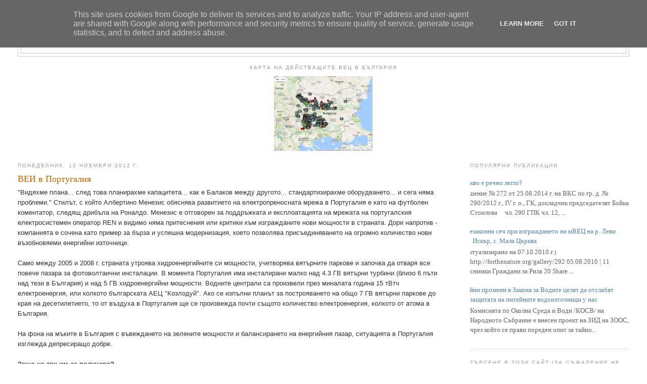

--- FILE ---
content_type: text/html; charset=UTF-8
request_url: http://www.reki.bg/2012/11/blog-post_9712.html
body_size: 23301
content:
<!DOCTYPE html>
<html dir='ltr' xmlns='http://www.w3.org/1999/xhtml' xmlns:b='http://www.google.com/2005/gml/b' xmlns:data='http://www.google.com/2005/gml/data' xmlns:expr='http://www.google.com/2005/gml/expr'>
<head>
<link href='https://www.blogger.com/static/v1/widgets/2944754296-widget_css_bundle.css' rel='stylesheet' type='text/css'/>
<meta content='text/html; charset=UTF-8' http-equiv='Content-Type'/>
<meta content='blogger' name='generator'/>
<link href='http://www.reki.bg/favicon.ico' rel='icon' type='image/x-icon'/>
<link href='http://www.reki.bg/2012/11/blog-post_9712.html' rel='canonical'/>
<link rel="alternate" type="application/atom+xml" title="Реки БГ - Atom" href="http://www.reki.bg/feeds/posts/default" />
<link rel="alternate" type="application/rss+xml" title="Реки БГ - RSS" href="http://www.reki.bg/feeds/posts/default?alt=rss" />
<link rel="service.post" type="application/atom+xml" title="Реки БГ - Atom" href="https://www.blogger.com/feeds/679658831835003689/posts/default" />

<link rel="alternate" type="application/atom+xml" title="Реки БГ - Atom" href="http://www.reki.bg/feeds/4058949439874118030/comments/default" />
<!--Can't find substitution for tag [blog.ieCssRetrofitLinks]-->
<meta content='http://www.reki.bg/2012/11/blog-post_9712.html' property='og:url'/>
<meta content='ВЕИ в Португалия' property='og:title'/>
<meta content='&quot;Видяхме плана... след това планирахме капацитета... как е Балаков между другото... стандартизирахме оборудването... и сега няма проблеми.&quot; ...' property='og:description'/>
<title>Реки БГ: ВЕИ в Португалия</title>
<style id='page-skin-1' type='text/css'><!--
/*
-----------------------------------------------
Blogger Template Style
Name:     Minima Stretch
Date:     26 Feb 2004
----------------------------------------------- */
/* Variable definitions
====================
<Variable name="bgcolor" description="Page Background Color"
type="color" default="#fff">
<Variable name="textcolor" description="Text Color"
type="color" default="#333">
<Variable name="linkcolor" description="Link Color"
type="color" default="#58a">
<Variable name="pagetitlecolor" description="Blog Title Color"
type="color" default="#666">
<Variable name="descriptioncolor" description="Blog Description Color"
type="color" default="#999">
<Variable name="titlecolor" description="Post Title Color"
type="color" default="#c60">
<Variable name="bordercolor" description="Border Color"
type="color" default="#ccc">
<Variable name="sidebarcolor" description="Sidebar Title Color"
type="color" default="#999">
<Variable name="sidebartextcolor" description="Sidebar Text Color"
type="color" default="#666">
<Variable name="visitedlinkcolor" description="Visited Link Color"
type="color" default="#999">
<Variable name="bodyfont" description="Text Font"
type="font" default="normal normal 100% Georgia, Serif">
<Variable name="headerfont" description="Sidebar Title Font"
type="font"
default="normal normal 78% 'Trebuchet MS',Trebuchet,Arial,Verdana,Sans-serif">
<Variable name="pagetitlefont" description="Blog Title Font"
type="font"
default="normal normal 200% Georgia, Serif">
<Variable name="descriptionfont" description="Blog Description Font"
type="font"
default="normal normal 78% 'Trebuchet MS', Trebuchet, Arial, Verdana, Sans-serif">
<Variable name="postfooterfont" description="Post Footer Font"
type="font"
default="normal normal 78% 'Trebuchet MS', Trebuchet, Arial, Verdana, Sans-serif">
<Variable name="startSide" description="Start side in blog language"
type="automatic" default="left">
<Variable name="endSide" description="End side in blog language"
type="automatic" default="right">
*/
/* Use this with templates/template-twocol.html */
body {
background:#ffffff;
margin:0;
color:#333333;
font:x-small Georgia Serif;
font-size/* */:/**/small;
font-size: /**/small;
text-align: center;
}
a:link {
color:#5588aa;
text-decoration:none;
}
a:visited {
color:#999999;
text-decoration:none;
}
a:hover {
color:#cc6600;
text-decoration:underline;
}
a img {
border-width:0;
}
/* Header
-----------------------------------------------
*/
#header-wrapper {
margin:0 2% 10px;
border:1px solid #cccccc;
}
#header {
margin: 5px;
border: 1px solid #cccccc;
text-align: center;
color:#666666;
}
#header-inner {
background-position: center;
margin-left: auto;
margin-right: auto;
}
#header h1 {
margin:5px 5px 0;
padding:15px 20px .25em;
line-height:1.2em;
text-transform:uppercase;
letter-spacing:.2em;
font: normal normal 200% Georgia, Serif;
}
#header a {
color:#666666;
text-decoration:none;
}
#header a:hover {
color:#666666;
}
#header .description {
margin:0 5px 5px;
padding:0 20px 15px;
text-transform:uppercase;
letter-spacing:.2em;
line-height: 1.4em;
font: normal normal 78% 'Trebuchet MS', Trebuchet, Arial, Verdana, Sans-serif;
color: #999999;
}
#header img {
margin-left: auto;
margin-right: auto;
}
/* Outer-Wrapper
----------------------------------------------- */
#outer-wrapper {
margin:0;
padding:10px;
text-align:left;
font: normal normal 100% Georgia, Serif;
}
#main-wrapper {
margin-left: 2%;
width: 67%;
float: left;
display: inline;       /* fix for doubling margin in IE */
word-wrap: break-word; /* fix for long text breaking sidebar float in IE */
overflow: hidden;      /* fix for long non-text content breaking IE sidebar float */
}
#sidebar-wrapper {
margin-right: 2%;
width: 25%;
float: right;
display: inline;       /* fix for doubling margin in IE */
word-wrap: break-word; /* fix for long text breaking sidebar float in IE */
overflow: hidden;      /* fix for long non-text content breaking IE sidebar float */
}
/* Headings
----------------------------------------------- */
h2 {
margin:1.5em 0 .75em;
font:normal normal 78% 'Trebuchet MS',Trebuchet,Arial,Verdana,Sans-serif;
line-height: 1.4em;
text-transform:uppercase;
letter-spacing:.2em;
color:#999999;
}
/* Posts
-----------------------------------------------
*/
h2.date-header {
margin:1.5em 0 .5em;
}
.post {
margin:.5em 0 1.5em;
border-bottom:1px dotted #cccccc;
padding-bottom:1.5em;
}
.post h3 {
margin:.25em 0 0;
padding:0 0 4px;
font-size:140%;
font-weight:normal;
line-height:1.4em;
color:#cc6600;
}
.post h3 a, .post h3 a:visited, .post h3 strong {
display:block;
text-decoration:none;
color:#cc6600;
font-weight:normal;
}
.post h3 strong, .post h3 a:hover {
color:#333333;
}
.post-body {
margin:0 0 .75em;
line-height:1.6em;
}
.post-body blockquote {
line-height:1.3em;
}
.post-footer {
margin: .75em 0;
color:#999999;
text-transform:uppercase;
letter-spacing:.1em;
font: normal normal 100% 'Trebuchet MS', Trebuchet, Arial, Verdana, Sans-serif;
line-height: 1.4em;
}
.comment-link {
margin-left:.6em;
}
.post img, table.tr-caption-container {
padding:4px;
border:1px solid #cccccc;
}
.tr-caption-container img {
border: none;
padding: 0;
}
.post blockquote {
margin:1em 20px;
}
.post blockquote p {
margin:.75em 0;
}
/* Comments
----------------------------------------------- */
#comments h4 {
margin:1em 0;
font-weight: bold;
line-height: 1.4em;
text-transform:uppercase;
letter-spacing:.2em;
color: #999999;
}
#comments-block {
margin:1em 0 1.5em;
line-height:1.6em;
}
#comments-block .comment-author {
margin:.5em 0;
}
#comments-block .comment-body {
margin:.25em 0 0;
}
#comments-block .comment-footer {
margin:-.25em 0 2em;
line-height: 1.4em;
text-transform:uppercase;
letter-spacing:.1em;
}
#comments-block .comment-body p {
margin:0 0 .75em;
}
.deleted-comment {
font-style:italic;
color:gray;
}
.feed-links {
clear: both;
line-height: 2.5em;
}
#blog-pager-newer-link {
float: left;
}
#blog-pager-older-link {
float: right;
}
#blog-pager {
text-align: center;
}
/* Sidebar Content
----------------------------------------------- */
.sidebar {
color: #666666;
line-height: 1.5em;
}
.sidebar ul {
list-style:none;
margin:0 0 0;
padding:0 0 0;
}
.sidebar li {
margin:0;
padding-top:0;
padding-right:0;
padding-bottom:.25em;
padding-left:15px;
text-indent:-15px;
line-height:1.5em;
}
.sidebar .widget, .main .widget {
border-bottom:1px dotted #cccccc;
margin:0 0 1.5em;
padding:0 0 1.5em;
}
.main .Blog {
border-bottom-width: 0;
}
/* Profile
----------------------------------------------- */
.profile-img {
float: left;
margin-top: 0;
margin-right: 5px;
margin-bottom: 5px;
margin-left: 0;
padding: 4px;
border: 1px solid #cccccc;
}
.profile-data {
margin:0;
text-transform:uppercase;
letter-spacing:.1em;
font: normal normal 100% 'Trebuchet MS', Trebuchet, Arial, Verdana, Sans-serif;
color: #999999;
font-weight: bold;
line-height: 1.6em;
}
.profile-datablock {
margin:.5em 0 .5em;
}
.profile-textblock {
margin: 0.5em 0;
line-height: 1.6em;
}
.profile-link {
font: normal normal 100% 'Trebuchet MS', Trebuchet, Arial, Verdana, Sans-serif;
text-transform: uppercase;
letter-spacing: .1em;
}
/* Footer
----------------------------------------------- */
#footer {
width:100%;
clear:both;
margin:0 auto;
padding-top:15px;
line-height: 1.6em;
text-transform:lowercase;
letter-spacing:.1em;
text-align: center;
}

--></style>
<meta content='a2xAr0gGXqjlbQ/bzDt2rcTFyyIwNZx3hm0D1pZpc90=' name='verify-v1'/>
<link href='https://www.blogger.com/dyn-css/authorization.css?targetBlogID=679658831835003689&amp;zx=d3c8ff60-62a2-47eb-ba1d-81b5cac01612' media='none' onload='if(media!=&#39;all&#39;)media=&#39;all&#39;' rel='stylesheet'/><noscript><link href='https://www.blogger.com/dyn-css/authorization.css?targetBlogID=679658831835003689&amp;zx=d3c8ff60-62a2-47eb-ba1d-81b5cac01612' rel='stylesheet'/></noscript>
<meta name='google-adsense-platform-account' content='ca-host-pub-1556223355139109'/>
<meta name='google-adsense-platform-domain' content='blogspot.com'/>

<script type="text/javascript" language="javascript">
  // Supply ads personalization default for EEA readers
  // See https://www.blogger.com/go/adspersonalization
  adsbygoogle = window.adsbygoogle || [];
  if (typeof adsbygoogle.requestNonPersonalizedAds === 'undefined') {
    adsbygoogle.requestNonPersonalizedAds = 1;
  }
</script>


</head>
<body>
<div class='navbar no-items section' id='navbar'>
</div>
<div id='fb-root'></div>
<script>(function(d, s, id) {
  var js, fjs = d.getElementsByTagName(s)[0];
  if (d.getElementById(id)) return;
  js = d.createElement(s); js.id = id;
  js.src = "//connect.facebook.net/en_GB/sdk.js#xfbml=1=v2.10";
  fjs.parentNode.insertBefore(js, fjs);
}(document, 'script', 'facebook-jssdk'));</script>
<div id='outer-wrapper'><div id='wrap2'>
<!-- skip links for text browsers -->
<span id='skiplinks' style='display:none;'>
<a href='#main'>skip to main </a> |
      <a href='#sidebar'>skip to sidebar</a>
</span>
<div id='header-wrapper'>
<div class='header section' id='header'><div class='widget Header' data-version='1' id='Header1'>
<div id='header-inner'>
<div class='titlewrapper'>
<h1 class='title'>
<a href='http://www.reki.bg/'>
Реки БГ
</a>
</h1>
</div>
<div class='descriptionwrapper'>
<p class='description'><span>Онлайн база данни, бюлетин с новини и информационен ресурс за реките в България.</span></p>
</div>
</div>
</div></div>
</div>
<div id='content-wrapper'>
<div id='crosscol-wrapper' style='text-align:center'>
<div class='crosscol section' id='crosscol'>
<div class='widget HTML' data-version='1' id='HTML2'>
<div class='widget-content'>
<h2>Карта на действащите ВЕЦ в България</h2>

<div class="widget-content">
<a href="http://dams.reki.bg/Dams/Map" target="_blank">
<img alt="Карта на действащите ВЕЦ в България" id="Image2_img" src="https://blogger.googleusercontent.com/img/b/R29vZ2xl/AVvXsEjjGPG3HcDOfxYrO6bttM0gMbeS6fylaf24LYBMqoxs06_xAviOkuckvv_A5qjcgo8WDnri0qAd13TLGulBG3M4_-AhewsOP-Tm3Zvio53zz5dGgaFceg1DB2V7C58SbZXXII7cwhbGhAsD/s1600/Untitled.png" style="visibility: visible;" width="200" height="" />
</a></div>
</div>
<div class='clear'></div>
</div></div>
</div>
<div id='main-wrapper'>
<div class='main section' id='main'><div class='widget Blog' data-version='1' id='Blog1'>
<div class='blog-posts hfeed'>

          <div class="date-outer">
        
<h2 class='date-header'><span>понеделник, 12 ноември 2012&#8239;г.</span></h2>

          <div class="date-posts">
        
<div class='post-outer'>
<div class='post hentry' itemprop='blogPost' itemscope='itemscope' itemtype='http://schema.org/BlogPosting'>
<meta content='679658831835003689' itemprop='aiaBlogId'/>
<meta content='4058949439874118030' itemprop='aiaPostId'/>
<a name='4058949439874118030'></a>
<h3 class='post-title entry-title' itemprop='name'>
ВЕИ в Португалия
</h3>
<div class='post-header'>
<div class='post-header-line-1'></div>
</div>
<div class='post-body entry-content' id='post-body-4058949439874118030' itemprop='description articleBody'>
<span style="font-family:&#39;Lucida grande&#39;,Tahoma,Arial,Verdana,sans-serif;font-size:13px;line-height:18px">&quot;Видяхме плана... след това планирахме капацитета... как е Балаков между другото... стандартизирахме оборудването... и сега няма проблеми.&quot; Стилът, с който Албертино Менезис обяснява развитието на електропреносната мрежа в Португалия е като на футболен коментатор, следящ дрибъла на Роналдо. Менезис е отговорен за поддръжката и експлоатацията на мрежата на португалския електросистемен оператор REN и видимо няма притеснения или критики към изгражданите нови мощности в страната. Дори напротив - компанията е сочена като пример за бърза и успешна модернизация, което позволява присъединяването на огромно количество нови възобновяеми енергийни източници.</span><br style="padding:0px;margin:0px;font-family:&#39;Lucida grande&#39;,Tahoma,Arial,Verdana,sans-serif;font-size:13px;line-height:18px"> <br style="padding:0px;margin:0px;font-family:&#39;Lucida grande&#39;,Tahoma,Arial,Verdana,sans-serif;font-size:13px;line-height:18px"><span style="font-family:&#39;Lucida grande&#39;,Tahoma,Arial,Verdana,sans-serif;font-size:13px;line-height:18px">Само между 2005 и 2008 г. страната утроява хидроенергийните си мощности, учетворява вятърните паркове и започва да отваря все повече пазара за фотоволтаични инсталации. В момента Португалия има инсталирани малко над 4.3 ГВ вятърни турбини (близо 6 пъти над тези в България) и над 5 ГВ хидроенергийни мощности. Водните централи са произвели през миналата година 15 тВтч електроенергия, или колкото българската АЕЦ &quot;Козлодуй&quot;. Ако се изпълни планът за построяването на общо 7 ГВ вятърни паркове до края на десетилетието, то от въздуха в Португалия ще се произвежда почти същото количество електроенергия, колкото от атома в България.</span><br style="padding:0px;margin:0px;font-family:&#39;Lucida grande&#39;,Tahoma,Arial,Verdana,sans-serif;font-size:13px;line-height:18px"> <br style="padding:0px;margin:0px;font-family:&#39;Lucida grande&#39;,Tahoma,Arial,Verdana,sans-serif;font-size:13px;line-height:18px"><span style="font-family:&#39;Lucida grande&#39;,Tahoma,Arial,Verdana,sans-serif;font-size:13px;line-height:18px">На фона на мъките в България с въвеждането на зелените мощности и балансирането на енергийния пазар, ситуацията в Португалия изглежда депресиращо добре.</span><br style="padding:0px;margin:0px;font-family:&#39;Lucida grande&#39;,Tahoma,Arial,Verdana,sans-serif;font-size:13px;line-height:18px"> <br style="padding:0px;margin:0px;font-family:&#39;Lucida grande&#39;,Tahoma,Arial,Verdana,sans-serif;font-size:13px;line-height:18px"><strong style="padding:0px;margin:0px;font-family:&#39;Lucida grande&#39;,Tahoma,Arial,Verdana,sans-serif;font-size:13px;line-height:18px">Защо на тях им се получава?&#160;</strong><br style="padding:0px;margin:0px;font-family:&#39;Lucida grande&#39;,Tahoma,Arial,Verdana,sans-serif;font-size:13px;line-height:18px"> <br style="padding:0px;margin:0px;font-family:&#39;Lucida grande&#39;,Tahoma,Arial,Verdana,sans-serif;font-size:13px;line-height:18px"><span style="font-family:&#39;Lucida grande&#39;,Tahoma,Arial,Verdana,sans-serif;font-size:13px;line-height:18px">Най-просто казано - заради реките и кадрите. Въпреки първосигналната представа за Португалия като суха и гореща страна тя всъщност има огромен хидропотенциал - там се намира най-големият като площ язовир в Европа.</span><br style="padding:0px;margin:0px;font-family:&#39;Lucida grande&#39;,Tahoma,Arial,Verdana,sans-serif;font-size:13px;line-height:18px"> <br style="padding:0px;margin:0px;font-family:&#39;Lucida grande&#39;,Tahoma,Arial,Verdana,sans-serif;font-size:13px;line-height:18px"><span style="font-family:&#39;Lucida grande&#39;,Tahoma,Arial,Verdana,sans-serif;font-size:13px;line-height:18px">Естествено по-важни са кадрите. Още през 2001 г. португалското правителство взима решение за поетапното диверсифициране на енергийните доставки и намаляване на вноса. До 2004 г. усилията са насочени към построяването на газопровод от Алжир и програма за енергоспестяване. Едва след това се взима решение за увеличаване на дела на зелената енергия.</span><br style="padding:0px;margin:0px;font-family:&#39;Lucida grande&#39;,Tahoma,Arial,Verdana,sans-serif;font-size:13px;line-height:18px"> <br style="padding:0px;margin:0px;font-family:&#39;Lucida grande&#39;,Tahoma,Arial,Verdana,sans-serif;font-size:13px;line-height:18px"><span style="font-family:&#39;Lucida grande&#39;,Tahoma,Arial,Verdana,sans-serif;font-size:13px;line-height:18px">Проф. Едуардо Фернандес от университета в Порто, който е един от архитектите на тази стратегия, обяснява, че идеята е билa да се търси максимално евтиният подход &#8211; първо пестене, после инвестиции във възможно най-изгодните за страната възобновяеми източници. Политиката е посрещаната доста добре не толкова заради зеленото съзнание на португалците, колкото като противодействие на идеите за построяване на ядрени мощности.</span><br style="padding:0px;margin:0px;font-family:&#39;Lucida grande&#39;,Tahoma,Arial,Verdana,sans-serif;font-size:13px;line-height:18px"> <br style="padding:0px;margin:0px;font-family:&#39;Lucida grande&#39;,Tahoma,Arial,Verdana,sans-serif;font-size:13px;line-height:18px"><span style="font-family:&#39;Lucida grande&#39;,Tahoma,Arial,Verdana,sans-serif;font-size:13px;line-height:18px">Така в началото на 2005 г. започва позеленяването на португалската енергийна система. Много съществена подробност, която различава процеса в иберийската страна от този в България е, че той е строго контролиран. &quot;Е, да, без контрол следва хаос&quot;, повдига вежди Менезис след обяснението за практиката на предварителните и окончателните договори за изграждане на ВЕИ в България.</span><br style="padding:0px;margin:0px;font-family:&#39;Lucida grande&#39;,Tahoma,Arial,Verdana,sans-serif;font-size:13px;line-height:18px"> <br style="padding:0px;margin:0px;font-family:&#39;Lucida grande&#39;,Tahoma,Arial,Verdana,sans-serif;font-size:13px;line-height:18px"><span style="font-family:&#39;Lucida grande&#39;,Tahoma,Arial,Verdana,sans-serif;font-size:13px;line-height:18px">С решението на португалското правителство да либерализира режима за достъп на ВЕИ до мрежата моментално се появяват кандидати да построят вятърни паркове за 7000 МВ. За това се въвеждат търгове, така че всяка година да влизат в експлоатация равномерно количество мощности докато страната изпълни целите си през 2020 г. (30% зелена енергия). Подобна система се обсъждаше и в България, но никога не беше приложена.</span><br style="padding:0px;margin:0px;font-family:&#39;Lucida grande&#39;,Tahoma,Arial,Verdana,sans-serif;font-size:13px;line-height:18px"> <br style="padding:0px;margin:0px;font-family:&#39;Lucida grande&#39;,Tahoma,Arial,Verdana,sans-serif;font-size:13px;line-height:18px"><span style="font-family:&#39;Lucida grande&#39;,Tahoma,Arial,Verdana,sans-serif;font-size:13px;line-height:18px">Друга идея, предлагана и тук (от Българската фотоволтаична асоциация) &#8211; за стъпаловидно понижаване на преференциалните тарифи при наличие на по-голям интерес за изграждане на фотоволтаични паркове, е в сила в Португалия. От 2005 г. държавата дава годишна квота от 150 МВ. След всеки 30 МВ заявки за изграждане на соларни паркове обаче, цената пада с по 5%. Така последните 30 МВ от квотата имат с 23% по-ниски цени от първите 30. Тази система, освен че води до предвидимо изграждане на нови мощности, натиска и преференциалните цени надолу. Проектите се състезават не само на базата на това кой е кандидатствал пръв, но и колко по-ниска цена е предложил. Базовите преференциални тарифи за ВЕИ в някои случаи са значително по-високи от тези в България, но крайната цена, която се получава, може да е доста по-ниска. Друг бонус на търговете е, че те вземат под внимание какъв процент от инвестицията е направена с използването на местни ресурси. В резултат сега Португалия е един от лидерите в света по производство на перки за вятърни турбини, казва Менезис.</span><br style="padding:0px;margin:0px;font-family:&#39;Lucida grande&#39;,Tahoma,Arial,Verdana,sans-serif;font-size:13px;line-height:18px"> <br style="padding:0px;margin:0px;font-family:&#39;Lucida grande&#39;,Tahoma,Arial,Verdana,sans-serif;font-size:13px;line-height:18px"><span style="font-family:&#39;Lucida grande&#39;,Tahoma,Arial,Verdana,sans-serif;font-size:13px;line-height:18px">Отделно, през 2007 г. правителството е въвело такса от 2.5% от приходите на ВЕИ инсталациите, като сумите постъпват в общините. От една страна, за да се охлади малко интересът към нови проекти, но най-вече за да се преодолее местната опозиция.</span><br style="padding:0px;margin:0px;font-family:&#39;Lucida grande&#39;,Tahoma,Arial,Verdana,sans-serif;font-size:13px;line-height:18px"> <br style="padding:0px;margin:0px;font-family:&#39;Lucida grande&#39;,Tahoma,Arial,Verdana,sans-serif;font-size:13px;line-height:18px"><span style="font-family:&#39;Lucida grande&#39;,Tahoma,Arial,Verdana,sans-serif;font-size:13px;line-height:18px">Отскоро е въведена и система за насърчаване на ВЕИ производителите да излизат на свободния пазар. Ако някой от вятърните паркове успее да продаде произвежданата от него електроенергия на борсата, получава бонус от мрежовия оператор, който пък не е принуден да заплаща преференциалната цена. Това е напълно възможно и в България, където цената на балансиращата енергия достига 150 лв., доста над преференциалните тарифи на много вятърни централи.</span><br style="padding:0px;margin:0px;font-family:&#39;Lucida grande&#39;,Tahoma,Arial,Verdana,sans-serif;font-size:13px;line-height:18px"> <br style="padding:0px;margin:0px;font-family:&#39;Lucida grande&#39;,Tahoma,Arial,Verdana,sans-serif;font-size:13px;line-height:18px"><span style="font-family:&#39;Lucida grande&#39;,Tahoma,Arial,Verdana,sans-serif;font-size:13px;line-height:18px">За да се постигне включване на всички тези мощности, в последните години REN инвестира около 200 млн. евро годишно в мрежата, обяснява Менезис. Това води и до рязко подобрение на качеството на услугата &#8211; през миналата година по вина на системния оператор в Португалия е имало прекъсване на електроснабдяването само за една минута. За сравнение в Германия този показател е средно 16 минути в годината, а в България &#8211; около 200 минути за 2011 г.</span><div> <span style="font-family:&#39;Lucida grande&#39;,Tahoma,Arial,Verdana,sans-serif;font-size:13px;line-height:18px"><br></span></div><div><strong style="padding:0px;margin:0px;font-family:&#39;Lucida grande&#39;,Tahoma,Arial,Verdana,sans-serif;font-size:13px;line-height:18px">Розово, розово, колко да е розово</strong><br style="padding:0px;margin:0px;font-family:&#39;Lucida grande&#39;,Tahoma,Arial,Verdana,sans-serif;font-size:13px;line-height:18px"> <br style="padding:0px;margin:0px;font-family:&#39;Lucida grande&#39;,Tahoma,Arial,Verdana,sans-serif;font-size:13px;line-height:18px"><span style="font-family:&#39;Lucida grande&#39;,Tahoma,Arial,Verdana,sans-serif;font-size:13px;line-height:18px">Естествено само в рекламните диплянки всичко е толкова перфектно. Най-големият проблем в Португалия е повишаването на цените. В годините на икономически бум средногодишното вдигане на цените е било с около 3%, а напоследък - с 1-2%. Сега обаче отново е с 3%, което е причина за недоволство. &quot;Тринайсет процента е много, няма как да стане&quot;, коментира Менезис повишението на цените в България през тази година.</span><br style="padding:0px;margin:0px;font-family:&#39;Lucida grande&#39;,Tahoma,Arial,Verdana,sans-serif;font-size:13px;line-height:18px"> <br style="padding:0px;margin:0px;font-family:&#39;Lucida grande&#39;,Tahoma,Arial,Verdana,sans-serif;font-size:13px;line-height:18px"><span style="font-family:&#39;Lucida grande&#39;,Tahoma,Arial,Verdana,sans-serif;font-size:13px;line-height:18px">Трикът в Португалия е, че първоначално цените на вятърните централи са били усмирявани с използването на натрупаните суми от т.нар. Фонд суша. В него хидроцентралите са влагали средства, с които да се закупува електроенергия в неблагоприятни години. Част от натрупаните пари са отивали директно в системния оператор, за да се намалят крайните цени. &quot;Ако цената на навлизането на възобновяемите източници в Португалия трябваше да се плати изцяло от потребителите, това щеше да е катастрофално&quot;, смята Фернандес. Сега този фонд е изчерпан, но за сметка на това вятърните централи са принудени да продават част от произвежданата вечерно време енергия на водните централи. По този начин ВЕЦ-овете акумулират вода през нощта, която след това използват през деня. В България това става между АЕЦ &quot;Козлодуй&quot; и ПАВЕЦ &quot;Чаира&quot;, но НЕК постоянно се оплаква, че губи пари, вместо да печели.</span><br style="padding:0px;margin:0px;font-family:&#39;Lucida grande&#39;,Tahoma,Arial,Verdana,sans-serif;font-size:13px;line-height:18px"> <br style="padding:0px;margin:0px;font-family:&#39;Lucida grande&#39;,Tahoma,Arial,Verdana,sans-serif;font-size:13px;line-height:18px"><span style="font-family:&#39;Lucida grande&#39;,Tahoma,Arial,Verdana,sans-serif;font-size:13px;line-height:18px">Друг съществен проблем е, че с увеличаването на зелените енергийни източници конвенционалните централи са принудени да стоят в режим на разполагаемост (т.е. мрежовият оператор плаща за престоя им). Така една от най-модерните паро-газови централи - &quot;Пего&quot; (за която от Siemens се хвалят, че е втората с най-добро КПД в света), работи едва с 26% от капацитета си. В Португалия на практика пазарът се определя от цената на вятърната енергия и всички се настройват по тяхната работа. В случая това не е такъв проблем, какъвто би бил в България, тъй като средната пазарна цена на едро на електроенергията (48 евро на мВтч) не е много по-ниска от тази на зелената енергия (52 евро като цяло за всички източници). В България тази разлика (ако се вземат под внимание и големите ВЕЦ-ове) е почти два пъти.</span><br style="padding:0px;margin:0px;font-family:&#39;Lucida grande&#39;,Tahoma,Arial,Verdana,sans-serif;font-size:13px;line-height:18px"> <br style="padding:0px;margin:0px;font-family:&#39;Lucida grande&#39;,Tahoma,Arial,Verdana,sans-serif;font-size:13px;line-height:18px"><span style="font-family:&#39;Lucida grande&#39;,Tahoma,Arial,Verdana,sans-serif;font-size:13px;line-height:18px">С нарасналите разходи на системата се обяснява и спадащото потребление в Португалия вече трета поредна година. Привържениците на зелената енергия обаче смятат, че това се дължи по-скоро на икономическата криза и на двойното повишение на ДДС за електроенергията, въведено през 2011 г.</span><br style="padding:0px;margin:0px;font-family:&#39;Lucida grande&#39;,Tahoma,Arial,Verdana,sans-serif;font-size:13px;line-height:18px"> <br style="padding:0px;margin:0px;font-family:&#39;Lucida grande&#39;,Tahoma,Arial,Verdana,sans-serif;font-size:13px;line-height:18px"><span style="font-family:&#39;Lucida grande&#39;,Tahoma,Arial,Verdana,sans-serif;font-size:13px;line-height:18px">В началото на програмата през 2001 г. обвиненията са били, че Португалия ще играе ролята на морско свинче за изпитанията на налудничавата идея за зелена енергия. Бившият италиански лидер Силвио Берлускони дори е предлагал да подари електрическо ферари на тогавашния португалски премиер Жозе Сократеш, ако всичко се получи безпроблемно. Сега страната получава 40% от енергията си от възобновяеми източници, а в отделни дни 70% от цялото потребление идва само от вятъра. И зелената треска продължава.</span></div> 
<div style='clear: both;'></div>
</div>
<div class='post-footer'>
<div class='post-footer-line post-footer-line-1'><span class='post-author vcard'>
Публикувано от
<span class='fn' itemprop='author' itemscope='itemscope' itemtype='http://schema.org/Person'>
<span itemprop='name'>Lubo</span>
</span>
</span>
<span class='post-timestamp'>
в
<meta content='http://www.reki.bg/2012/11/blog-post_9712.html' itemprop='url'/>
<a class='timestamp-link' href='http://www.reki.bg/2012/11/blog-post_9712.html' rel='bookmark' title='permanent link'><abbr class='published' itemprop='datePublished' title='2012-11-12T17:46:00+02:00'>17:46</abbr></a>
</span>
<span class='post-comment-link'>
</span>
<span class='post-icons'>
<span class='item-control blog-admin pid-720515164'>
<a href='https://www.blogger.com/post-edit.g?blogID=679658831835003689&postID=4058949439874118030&from=pencil' title='Редактиране на публикацията'>
<img alt='' class='icon-action' height='18' src='https://resources.blogblog.com/img/icon18_edit_allbkg.gif' width='18'/>
</a>
</span>
</span>
<div class='post-share-buttons goog-inline-block'>
<a class='goog-inline-block share-button sb-email' href='https://www.blogger.com/share-post.g?blogID=679658831835003689&postID=4058949439874118030&target=email' target='_blank' title='Изпращане по имейл'><span class='share-button-link-text'>Изпращане по имейл</span></a><a class='goog-inline-block share-button sb-blog' href='https://www.blogger.com/share-post.g?blogID=679658831835003689&postID=4058949439874118030&target=blog' onclick='window.open(this.href, "_blank", "height=270,width=475"); return false;' target='_blank' title='Публикувайте в блога си!'><span class='share-button-link-text'>Публикувайте в блога си!</span></a><a class='goog-inline-block share-button sb-twitter' href='https://www.blogger.com/share-post.g?blogID=679658831835003689&postID=4058949439874118030&target=twitter' target='_blank' title='Споделяне в X'><span class='share-button-link-text'>Споделяне в X</span></a><a class='goog-inline-block share-button sb-facebook' href='https://www.blogger.com/share-post.g?blogID=679658831835003689&postID=4058949439874118030&target=facebook' onclick='window.open(this.href, "_blank", "height=430,width=640"); return false;' target='_blank' title='Споделяне във Facebook'><span class='share-button-link-text'>Споделяне във Facebook</span></a><a class='goog-inline-block share-button sb-pinterest' href='https://www.blogger.com/share-post.g?blogID=679658831835003689&postID=4058949439874118030&target=pinterest' target='_blank' title='Споделяне в Pinterest'><span class='share-button-link-text'>Споделяне в Pinterest</span></a>
</div>
<iframe allowTransparency='true' frameborder='0' scrolling='no' src='http://www.facebook.com/plugins/like.php?href=http://www.reki.bg/2012/11/blog-post_9712.html&layout=standard&show_faces=true&width=530&height=60&action=like&colorscheme=light' style='border:none; overflow:hidden; width:530px; height:60px'></iframe></div>
<div class='post-footer-line post-footer-line-2'><span class='post-labels'>
</span>
</div>
<div class='post-footer-line post-footer-line-3'><span class='post-location'>
</span>
</div>
</div>
</div>
<div class='comments' id='comments'>
<a name='comments'></a>
<h4>Няма коментари:</h4>
<div id='Blog1_comments-block-wrapper'>
<dl class='avatar-comment-indent' id='comments-block'>
</dl>
</div>
<p class='comment-footer'>
<div class='comment-form'>
<a name='comment-form'></a>
<h4 id='comment-post-message'>Публикуване на коментар</h4>
<p>
</p>
<a href='https://www.blogger.com/comment/frame/679658831835003689?po=4058949439874118030&hl=bg&saa=85391&origin=http://www.reki.bg' id='comment-editor-src'></a>
<iframe allowtransparency='true' class='blogger-iframe-colorize blogger-comment-from-post' frameborder='0' height='410px' id='comment-editor' name='comment-editor' src='' width='100%'></iframe>
<script src='https://www.blogger.com/static/v1/jsbin/2830521187-comment_from_post_iframe.js' type='text/javascript'></script>
<script type='text/javascript'>
      BLOG_CMT_createIframe('https://www.blogger.com/rpc_relay.html');
    </script>
</div>
</p>
</div>
</div>

        </div></div>
      
</div>
<div class='blog-pager' id='blog-pager'>
<span id='blog-pager-newer-link'>
<a class='blog-pager-newer-link' href='http://www.reki.bg/2012/11/blog-post_12.html' id='Blog1_blog-pager-newer-link' title='По-нова публикация'>По-нова публикация</a>
</span>
<span id='blog-pager-older-link'>
<a class='blog-pager-older-link' href='http://www.reki.bg/2012/11/blog-post_7215.html' id='Blog1_blog-pager-older-link' title='По-стара публикация'>По-стара публикация</a>
</span>
<a class='home-link' href='http://www.reki.bg/'>Начална страница</a>
</div>
<div class='clear'></div>
<div class='post-feeds'>
<div class='feed-links'>
Абонамент за:
<a class='feed-link' href='http://www.reki.bg/feeds/4058949439874118030/comments/default' target='_blank' type='application/atom+xml'>Коментари за публикацията (Atom)</a>
</div>
</div>
</div><div class='widget PopularPosts' data-version='1' id='PopularPosts2'>
<h2>ОЩЕ ПОПУЛЯРНИ ПУБЛИКАЦИИ</h2>
<div class='widget-content popular-posts'>
<ul>
<li>
<div class='item-content'>
<div class='item-title'><a href='http://www.reki.bg/2017/11/blog-post_47.html'>Какво е речно легло?</a></div>
<div class='item-snippet'>Решение &#8470; 272 от 25.08.2014 г. на ВКС по гр. д. &#8470; 290/2012 г., IV г. о., ГК, докладчик председателят Бойка Стоилова &#160; &#160; чл. 290 ГПК чл. 12, ...</div>
</div>
<div style='clear: both;'></div>
</li>
<li>
<div class='item-content'>
<div class='item-thumbnail'>
<a href='http://www.reki.bg/2013/10/blog-post.html' target='_blank'>
<img alt='' border='0' src='https://lh3.googleusercontent.com/blogger_img_proxy/AEn0k_sEmIi-qgRaYedSZ_I72JLy1OQmpFFp3SUf6tuc5XFQQZQbyqMqXlG7T_O0BjOUaJNaBiCQ7i8QqmNIxg9P6UiUK4Gl9T__XxmN0IvrLbDYzMGBVVrbgMfjiFXgeQvWbM2HWOw=w72-h72-p-k-no-nu'/>
</a>
</div>
<div class='item-title'><a href='http://www.reki.bg/2013/10/blog-post.html'>Незаконна сеч при изграждането на мВЕЦ на р. Леви Искър, с. Мала Църква</a></div>
<div class='item-snippet'>(Актуализирано на 07.10.2010 г.) http://forthenature.org/gallery/292 05.08.2010   | 11 снимки  Граждани за Рила      			 20 Share   			  	  ...</div>
</div>
<div style='clear: both;'></div>
</li>
<li>
<div class='item-content'>
<div class='item-title'><a href='http://www.reki.bg/2018/07/blog-post.html'>Тайни промени в Закона за Водите целят да отслабят защитата на питейните водоизточници у нас</a></div>
<div class='item-snippet'>  &#160;В Комисията по Околна Среда и Води /КОСВ/ на Народното Събрание е внесен проект на ЗИД на ЗООС, чрез който се прави пореден опит за тайно...</div>
</div>
<div style='clear: both;'></div>
</li>
<li>
<div class='item-content'>
<div class='item-title'><a href='http://www.reki.bg/2017/11/blog-post_64.html'>История ВЕЦ Стара Загора</a></div>
<div class='item-snippet'>Строежа на ВЕЦ-Стара Загора в снимки от 50-те   На 6 септември 1955 г, &#8211; Никола Иванов &#8211; зам.-министър на енергетиката, открива ВЕЦ Стара За...</div>
</div>
<div style='clear: both;'></div>
</li>
<li>
<div class='item-content'>
<div class='item-thumbnail'>
<a href='http://www.reki.bg/2014/11/blog-post_24.html' target='_blank'>
<img alt='' border='0' src='https://blogger.googleusercontent.com/img/b/R29vZ2xl/AVvXsEiM78Ulr6Cv_pTKsZcJfZZjg4DMCBgq9MVaZ6FOHyDZCiwquFYeYK06w-EeFbj0T4_eni4EQAbEj3SW24Kja0j_DjIVL4KDz2tCgjg89Tsiy-IC9eaHmcBeDOylJ-A8M2_7SSB0PGrZJm35/w72-h72-p-k-no-nu/95293.jpg'/>
</a>
</div>
<div class='item-title'><a href='http://www.reki.bg/2014/11/blog-post_24.html'>Цената на един ВЕЦ Проект</a></div>
<div class='item-snippet'> Ето няколко обяви за продажба на проекти за ВЕЦ.&#160; Интересно:   </div>
</div>
<div style='clear: both;'></div>
</li>
<li>
<div class='item-content'>
<div class='item-title'><a href='http://www.reki.bg/2017/11/blog-post_2.html'>Мога ли да стана собственик на реката или какво се случва, ако водата отнесе имота ми</a></div>
<div class='item-snippet'>Решение &#8470; 147 от 25.06.2014 г. на ВКС по гр. д. &#8470; 1070/2014 г., I г. о., ГК, докладчик съдията Бонка Дечева &#160; &#160; чл. 280, ал. 1, т. 3 ГПК чл....</div>
</div>
<div style='clear: both;'></div>
</li>
<li>
<div class='item-content'>
<div class='item-title'><a href='http://www.reki.bg/2017/08/blog-post_63.html'> ВОДИ НА БЪЛГАРИЯ</a></div>
<div class='item-snippet'>  Кандидат-студентски курс по география     &#160;    1. Значение                    на водите като природен компонент и природен ресурс.   В    ...</div>
</div>
<div style='clear: both;'></div>
</li>
<li>
<div class='item-content'>
<div class='item-title'><a href='http://www.reki.bg/2014/07/blog-post_27.html'>Истината за ВЕЦ - защо стихийното им изграждане вреди на реките?</a></div>
<div class='item-snippet'>  Политиката на държавата е не само рестриктивна, тя е неустойчива, коментират пък инвеститорите                           от               ...</div>
</div>
<div style='clear: both;'></div>
</li>
<li>
<div class='item-content'>
<div class='item-thumbnail'>
<a href='http://www.reki.bg/2023/09/68.html' target='_blank'>
<img alt='' border='0' src='https://lh3.googleusercontent.com/blogger_img_proxy/AEn0k_uf2yQ55O1Y3nanZOpFDV5B-AaJAx9Jz2UgcFXwU5brMpIpurQE8nhlAiOGGA_FTJ7p7p_yq39nJvInXA_81MDKRG9qZIiAuuAmYx6d-9zk_d17DgBW7mo=w72-h72-p-k-no-nu'/>
</a>
</div>
<div class='item-title'><a href='http://www.reki.bg/2023/09/68.html'>Преди 68 години е открит язовир "Георги Димитров" (днес язовир "Копринка&#8220;)</a></div>
<div class='item-snippet'>                          Начало БТА &#8211; 125 години БТА - 125 години: от архивите                                                         Пред...</div>
</div>
<div style='clear: both;'></div>
</li>
<li>
<div class='item-content'>
<div class='item-thumbnail'>
<a href='http://www.reki.bg/2016/02/blog-post.html' target='_blank'>
<img alt='' border='0' src='https://lh3.googleusercontent.com/blogger_img_proxy/AEn0k_vQQVcvj3RSn8a6zD8-vw9J47FNAxc8Fu2ZsNjtWU3ez8mlWhmmGEVJT70_GoH8TadeIUUPDxVTZbxg_Su9MVNxNS2Tt3xQHvpZq656wdMbcHqifRTXusBLrpq7OF2ARN2J7vAjWKM=w72-h72-p-k-no-nu'/>
</a>
</div>
<div class='item-title'><a href='http://www.reki.bg/2016/02/blog-post.html'>Река за пет милиона лева</a></div>
<div class='item-snippet'> https://mittag.wordpress.com/2015/11/20/vlahi/    Posted on &#160; November 20, 2015 by &#160; mittag    Стотици ВЕЦ нанасят тежки екологични поражен...</div>
</div>
<div style='clear: both;'></div>
</li>
</ul>
<div class='clear'></div>
</div>
</div></div>
</div>
<div id='sidebar-wrapper'>
<div class='sidebar section' id='sidebar'><div class='widget PopularPosts' data-version='1' id='PopularPosts1'>
<h2>Популярни публикации</h2>
<div class='widget-content popular-posts'>
<ul>
<li>
<div class='item-content'>
<div class='item-title'><a href='http://www.reki.bg/2017/11/blog-post_47.html'>Какво е речно легло?</a></div>
<div class='item-snippet'>Решение &#8470; 272 от 25.08.2014 г. на ВКС по гр. д. &#8470; 290/2012 г., IV г. о., ГК, докладчик председателят Бойка Стоилова &#160; &#160; чл. 290 ГПК чл. 12, ...</div>
</div>
<div style='clear: both;'></div>
</li>
<li>
<div class='item-content'>
<div class='item-thumbnail'>
<a href='http://www.reki.bg/2013/10/blog-post.html' target='_blank'>
<img alt='' border='0' src='https://lh3.googleusercontent.com/blogger_img_proxy/AEn0k_sEmIi-qgRaYedSZ_I72JLy1OQmpFFp3SUf6tuc5XFQQZQbyqMqXlG7T_O0BjOUaJNaBiCQ7i8QqmNIxg9P6UiUK4Gl9T__XxmN0IvrLbDYzMGBVVrbgMfjiFXgeQvWbM2HWOw=w72-h72-p-k-no-nu'/>
</a>
</div>
<div class='item-title'><a href='http://www.reki.bg/2013/10/blog-post.html'>Незаконна сеч при изграждането на мВЕЦ на р. Леви Искър, с. Мала Църква</a></div>
<div class='item-snippet'>(Актуализирано на 07.10.2010 г.) http://forthenature.org/gallery/292 05.08.2010   | 11 снимки  Граждани за Рила      			 20 Share   			  	  ...</div>
</div>
<div style='clear: both;'></div>
</li>
<li>
<div class='item-content'>
<div class='item-title'><a href='http://www.reki.bg/2018/07/blog-post.html'>Тайни промени в Закона за Водите целят да отслабят защитата на питейните водоизточници у нас</a></div>
<div class='item-snippet'>  &#160;В Комисията по Околна Среда и Води /КОСВ/ на Народното Събрание е внесен проект на ЗИД на ЗООС, чрез който се прави пореден опит за тайно...</div>
</div>
<div style='clear: both;'></div>
</li>
</ul>
<div class='clear'></div>
</div>
</div><div class='widget BlogSearch' data-version='1' id='BlogSearch1'>
<h2 class='title'>Търсене в този сайт (за съжаление не работи много добре)</h2>
<div class='widget-content'>
<div id='BlogSearch1_form'>
<form action='http://www.reki.bg/search' class='gsc-search-box' target='_top'>
<table cellpadding='0' cellspacing='0' class='gsc-search-box'>
<tbody>
<tr>
<td class='gsc-input'>
<input autocomplete='off' class='gsc-input' name='q' size='10' title='search' type='text' value=''/>
</td>
<td class='gsc-search-button'>
<input class='gsc-search-button' title='search' type='submit' value='Търсене'/>
</td>
</tr>
</tbody>
</table>
</form>
</div>
</div>
<div class='clear'></div>
</div><div class='widget Followers' data-version='1' id='Followers2'>
<h2 class='title'>Последователи</h2>
<div class='widget-content'>
<div id='Followers2-wrapper'>
<div style='margin-right:2px;'>
<div><script type="text/javascript" src="https://apis.google.com/js/platform.js"></script>
<div id="followers-iframe-container"></div>
<script type="text/javascript">
    window.followersIframe = null;
    function followersIframeOpen(url) {
      gapi.load("gapi.iframes", function() {
        if (gapi.iframes && gapi.iframes.getContext) {
          window.followersIframe = gapi.iframes.getContext().openChild({
            url: url,
            where: document.getElementById("followers-iframe-container"),
            messageHandlersFilter: gapi.iframes.CROSS_ORIGIN_IFRAMES_FILTER,
            messageHandlers: {
              '_ready': function(obj) {
                window.followersIframe.getIframeEl().height = obj.height;
              },
              'reset': function() {
                window.followersIframe.close();
                followersIframeOpen("https://www.blogger.com/followers/frame/679658831835003689?colors\x3dCgt0cmFuc3BhcmVudBILdHJhbnNwYXJlbnQaByM2NjY2NjYiByM1NTg4YWEqByNmZmZmZmYyByNjYzY2MDA6ByM2NjY2NjZCByM1NTg4YWFKByM5OTk5OTlSByM1NTg4YWFaC3RyYW5zcGFyZW50\x26pageSize\x3d21\x26hl\x3dbg\x26origin\x3dhttp://www.reki.bg");
              },
              'open': function(url) {
                window.followersIframe.close();
                followersIframeOpen(url);
              }
            }
          });
        }
      });
    }
    followersIframeOpen("https://www.blogger.com/followers/frame/679658831835003689?colors\x3dCgt0cmFuc3BhcmVudBILdHJhbnNwYXJlbnQaByM2NjY2NjYiByM1NTg4YWEqByNmZmZmZmYyByNjYzY2MDA6ByM2NjY2NjZCByM1NTg4YWFKByM5OTk5OTlSByM1NTg4YWFaC3RyYW5zcGFyZW50\x26pageSize\x3d21\x26hl\x3dbg\x26origin\x3dhttp://www.reki.bg");
  </script></div>
</div>
</div>
<div class='clear'></div>
</div>
</div><div class='widget BlogArchive' data-version='1' id='BlogArchive2'>
<h2>Архив</h2>
<div class='widget-content'>
<div id='ArchiveList'>
<div id='BlogArchive2_ArchiveList'>
<ul class='hierarchy'>
<li class='archivedate collapsed'>
<a class='toggle' href='javascript:void(0)'>
<span class='zippy'>

        &#9658;&#160;
      
</span>
</a>
<a class='post-count-link' href='http://www.reki.bg/2026/'>
2026
</a>
<span class='post-count' dir='ltr'>(3)</span>
<ul class='hierarchy'>
<li class='archivedate collapsed'>
<a class='toggle' href='javascript:void(0)'>
<span class='zippy'>

        &#9658;&#160;
      
</span>
</a>
<a class='post-count-link' href='http://www.reki.bg/2026/01/'>
януари
</a>
<span class='post-count' dir='ltr'>(3)</span>
</li>
</ul>
</li>
</ul>
<ul class='hierarchy'>
<li class='archivedate collapsed'>
<a class='toggle' href='javascript:void(0)'>
<span class='zippy'>

        &#9658;&#160;
      
</span>
</a>
<a class='post-count-link' href='http://www.reki.bg/2025/'>
2025
</a>
<span class='post-count' dir='ltr'>(46)</span>
<ul class='hierarchy'>
<li class='archivedate collapsed'>
<a class='toggle' href='javascript:void(0)'>
<span class='zippy'>

        &#9658;&#160;
      
</span>
</a>
<a class='post-count-link' href='http://www.reki.bg/2025/12/'>
декември
</a>
<span class='post-count' dir='ltr'>(5)</span>
</li>
</ul>
<ul class='hierarchy'>
<li class='archivedate collapsed'>
<a class='toggle' href='javascript:void(0)'>
<span class='zippy'>

        &#9658;&#160;
      
</span>
</a>
<a class='post-count-link' href='http://www.reki.bg/2025/11/'>
ноември
</a>
<span class='post-count' dir='ltr'>(4)</span>
</li>
</ul>
<ul class='hierarchy'>
<li class='archivedate collapsed'>
<a class='toggle' href='javascript:void(0)'>
<span class='zippy'>

        &#9658;&#160;
      
</span>
</a>
<a class='post-count-link' href='http://www.reki.bg/2025/10/'>
октомври
</a>
<span class='post-count' dir='ltr'>(4)</span>
</li>
</ul>
<ul class='hierarchy'>
<li class='archivedate collapsed'>
<a class='toggle' href='javascript:void(0)'>
<span class='zippy'>

        &#9658;&#160;
      
</span>
</a>
<a class='post-count-link' href='http://www.reki.bg/2025/09/'>
септември
</a>
<span class='post-count' dir='ltr'>(6)</span>
</li>
</ul>
<ul class='hierarchy'>
<li class='archivedate collapsed'>
<a class='toggle' href='javascript:void(0)'>
<span class='zippy'>

        &#9658;&#160;
      
</span>
</a>
<a class='post-count-link' href='http://www.reki.bg/2025/08/'>
август
</a>
<span class='post-count' dir='ltr'>(3)</span>
</li>
</ul>
<ul class='hierarchy'>
<li class='archivedate collapsed'>
<a class='toggle' href='javascript:void(0)'>
<span class='zippy'>

        &#9658;&#160;
      
</span>
</a>
<a class='post-count-link' href='http://www.reki.bg/2025/07/'>
юли
</a>
<span class='post-count' dir='ltr'>(4)</span>
</li>
</ul>
<ul class='hierarchy'>
<li class='archivedate collapsed'>
<a class='toggle' href='javascript:void(0)'>
<span class='zippy'>

        &#9658;&#160;
      
</span>
</a>
<a class='post-count-link' href='http://www.reki.bg/2025/06/'>
юни
</a>
<span class='post-count' dir='ltr'>(4)</span>
</li>
</ul>
<ul class='hierarchy'>
<li class='archivedate collapsed'>
<a class='toggle' href='javascript:void(0)'>
<span class='zippy'>

        &#9658;&#160;
      
</span>
</a>
<a class='post-count-link' href='http://www.reki.bg/2025/05/'>
май
</a>
<span class='post-count' dir='ltr'>(2)</span>
</li>
</ul>
<ul class='hierarchy'>
<li class='archivedate collapsed'>
<a class='toggle' href='javascript:void(0)'>
<span class='zippy'>

        &#9658;&#160;
      
</span>
</a>
<a class='post-count-link' href='http://www.reki.bg/2025/04/'>
април
</a>
<span class='post-count' dir='ltr'>(4)</span>
</li>
</ul>
<ul class='hierarchy'>
<li class='archivedate collapsed'>
<a class='toggle' href='javascript:void(0)'>
<span class='zippy'>

        &#9658;&#160;
      
</span>
</a>
<a class='post-count-link' href='http://www.reki.bg/2025/03/'>
март
</a>
<span class='post-count' dir='ltr'>(4)</span>
</li>
</ul>
<ul class='hierarchy'>
<li class='archivedate collapsed'>
<a class='toggle' href='javascript:void(0)'>
<span class='zippy'>

        &#9658;&#160;
      
</span>
</a>
<a class='post-count-link' href='http://www.reki.bg/2025/02/'>
февруари
</a>
<span class='post-count' dir='ltr'>(3)</span>
</li>
</ul>
<ul class='hierarchy'>
<li class='archivedate collapsed'>
<a class='toggle' href='javascript:void(0)'>
<span class='zippy'>

        &#9658;&#160;
      
</span>
</a>
<a class='post-count-link' href='http://www.reki.bg/2025/01/'>
януари
</a>
<span class='post-count' dir='ltr'>(3)</span>
</li>
</ul>
</li>
</ul>
<ul class='hierarchy'>
<li class='archivedate collapsed'>
<a class='toggle' href='javascript:void(0)'>
<span class='zippy'>

        &#9658;&#160;
      
</span>
</a>
<a class='post-count-link' href='http://www.reki.bg/2024/'>
2024
</a>
<span class='post-count' dir='ltr'>(42)</span>
<ul class='hierarchy'>
<li class='archivedate collapsed'>
<a class='toggle' href='javascript:void(0)'>
<span class='zippy'>

        &#9658;&#160;
      
</span>
</a>
<a class='post-count-link' href='http://www.reki.bg/2024/12/'>
декември
</a>
<span class='post-count' dir='ltr'>(3)</span>
</li>
</ul>
<ul class='hierarchy'>
<li class='archivedate collapsed'>
<a class='toggle' href='javascript:void(0)'>
<span class='zippy'>

        &#9658;&#160;
      
</span>
</a>
<a class='post-count-link' href='http://www.reki.bg/2024/11/'>
ноември
</a>
<span class='post-count' dir='ltr'>(4)</span>
</li>
</ul>
<ul class='hierarchy'>
<li class='archivedate collapsed'>
<a class='toggle' href='javascript:void(0)'>
<span class='zippy'>

        &#9658;&#160;
      
</span>
</a>
<a class='post-count-link' href='http://www.reki.bg/2024/10/'>
октомври
</a>
<span class='post-count' dir='ltr'>(2)</span>
</li>
</ul>
<ul class='hierarchy'>
<li class='archivedate collapsed'>
<a class='toggle' href='javascript:void(0)'>
<span class='zippy'>

        &#9658;&#160;
      
</span>
</a>
<a class='post-count-link' href='http://www.reki.bg/2024/09/'>
септември
</a>
<span class='post-count' dir='ltr'>(5)</span>
</li>
</ul>
<ul class='hierarchy'>
<li class='archivedate collapsed'>
<a class='toggle' href='javascript:void(0)'>
<span class='zippy'>

        &#9658;&#160;
      
</span>
</a>
<a class='post-count-link' href='http://www.reki.bg/2024/08/'>
август
</a>
<span class='post-count' dir='ltr'>(2)</span>
</li>
</ul>
<ul class='hierarchy'>
<li class='archivedate collapsed'>
<a class='toggle' href='javascript:void(0)'>
<span class='zippy'>

        &#9658;&#160;
      
</span>
</a>
<a class='post-count-link' href='http://www.reki.bg/2024/07/'>
юли
</a>
<span class='post-count' dir='ltr'>(3)</span>
</li>
</ul>
<ul class='hierarchy'>
<li class='archivedate collapsed'>
<a class='toggle' href='javascript:void(0)'>
<span class='zippy'>

        &#9658;&#160;
      
</span>
</a>
<a class='post-count-link' href='http://www.reki.bg/2024/06/'>
юни
</a>
<span class='post-count' dir='ltr'>(3)</span>
</li>
</ul>
<ul class='hierarchy'>
<li class='archivedate collapsed'>
<a class='toggle' href='javascript:void(0)'>
<span class='zippy'>

        &#9658;&#160;
      
</span>
</a>
<a class='post-count-link' href='http://www.reki.bg/2024/05/'>
май
</a>
<span class='post-count' dir='ltr'>(3)</span>
</li>
</ul>
<ul class='hierarchy'>
<li class='archivedate collapsed'>
<a class='toggle' href='javascript:void(0)'>
<span class='zippy'>

        &#9658;&#160;
      
</span>
</a>
<a class='post-count-link' href='http://www.reki.bg/2024/04/'>
април
</a>
<span class='post-count' dir='ltr'>(5)</span>
</li>
</ul>
<ul class='hierarchy'>
<li class='archivedate collapsed'>
<a class='toggle' href='javascript:void(0)'>
<span class='zippy'>

        &#9658;&#160;
      
</span>
</a>
<a class='post-count-link' href='http://www.reki.bg/2024/03/'>
март
</a>
<span class='post-count' dir='ltr'>(3)</span>
</li>
</ul>
<ul class='hierarchy'>
<li class='archivedate collapsed'>
<a class='toggle' href='javascript:void(0)'>
<span class='zippy'>

        &#9658;&#160;
      
</span>
</a>
<a class='post-count-link' href='http://www.reki.bg/2024/02/'>
февруари
</a>
<span class='post-count' dir='ltr'>(4)</span>
</li>
</ul>
<ul class='hierarchy'>
<li class='archivedate collapsed'>
<a class='toggle' href='javascript:void(0)'>
<span class='zippy'>

        &#9658;&#160;
      
</span>
</a>
<a class='post-count-link' href='http://www.reki.bg/2024/01/'>
януари
</a>
<span class='post-count' dir='ltr'>(5)</span>
</li>
</ul>
</li>
</ul>
<ul class='hierarchy'>
<li class='archivedate collapsed'>
<a class='toggle' href='javascript:void(0)'>
<span class='zippy'>

        &#9658;&#160;
      
</span>
</a>
<a class='post-count-link' href='http://www.reki.bg/2023/'>
2023
</a>
<span class='post-count' dir='ltr'>(39)</span>
<ul class='hierarchy'>
<li class='archivedate collapsed'>
<a class='toggle' href='javascript:void(0)'>
<span class='zippy'>

        &#9658;&#160;
      
</span>
</a>
<a class='post-count-link' href='http://www.reki.bg/2023/12/'>
декември
</a>
<span class='post-count' dir='ltr'>(3)</span>
</li>
</ul>
<ul class='hierarchy'>
<li class='archivedate collapsed'>
<a class='toggle' href='javascript:void(0)'>
<span class='zippy'>

        &#9658;&#160;
      
</span>
</a>
<a class='post-count-link' href='http://www.reki.bg/2023/11/'>
ноември
</a>
<span class='post-count' dir='ltr'>(3)</span>
</li>
</ul>
<ul class='hierarchy'>
<li class='archivedate collapsed'>
<a class='toggle' href='javascript:void(0)'>
<span class='zippy'>

        &#9658;&#160;
      
</span>
</a>
<a class='post-count-link' href='http://www.reki.bg/2023/10/'>
октомври
</a>
<span class='post-count' dir='ltr'>(1)</span>
</li>
</ul>
<ul class='hierarchy'>
<li class='archivedate collapsed'>
<a class='toggle' href='javascript:void(0)'>
<span class='zippy'>

        &#9658;&#160;
      
</span>
</a>
<a class='post-count-link' href='http://www.reki.bg/2023/09/'>
септември
</a>
<span class='post-count' dir='ltr'>(4)</span>
</li>
</ul>
<ul class='hierarchy'>
<li class='archivedate collapsed'>
<a class='toggle' href='javascript:void(0)'>
<span class='zippy'>

        &#9658;&#160;
      
</span>
</a>
<a class='post-count-link' href='http://www.reki.bg/2023/08/'>
август
</a>
<span class='post-count' dir='ltr'>(4)</span>
</li>
</ul>
<ul class='hierarchy'>
<li class='archivedate collapsed'>
<a class='toggle' href='javascript:void(0)'>
<span class='zippy'>

        &#9658;&#160;
      
</span>
</a>
<a class='post-count-link' href='http://www.reki.bg/2023/07/'>
юли
</a>
<span class='post-count' dir='ltr'>(3)</span>
</li>
</ul>
<ul class='hierarchy'>
<li class='archivedate collapsed'>
<a class='toggle' href='javascript:void(0)'>
<span class='zippy'>

        &#9658;&#160;
      
</span>
</a>
<a class='post-count-link' href='http://www.reki.bg/2023/06/'>
юни
</a>
<span class='post-count' dir='ltr'>(3)</span>
</li>
</ul>
<ul class='hierarchy'>
<li class='archivedate collapsed'>
<a class='toggle' href='javascript:void(0)'>
<span class='zippy'>

        &#9658;&#160;
      
</span>
</a>
<a class='post-count-link' href='http://www.reki.bg/2023/05/'>
май
</a>
<span class='post-count' dir='ltr'>(3)</span>
</li>
</ul>
<ul class='hierarchy'>
<li class='archivedate collapsed'>
<a class='toggle' href='javascript:void(0)'>
<span class='zippy'>

        &#9658;&#160;
      
</span>
</a>
<a class='post-count-link' href='http://www.reki.bg/2023/04/'>
април
</a>
<span class='post-count' dir='ltr'>(7)</span>
</li>
</ul>
<ul class='hierarchy'>
<li class='archivedate collapsed'>
<a class='toggle' href='javascript:void(0)'>
<span class='zippy'>

        &#9658;&#160;
      
</span>
</a>
<a class='post-count-link' href='http://www.reki.bg/2023/03/'>
март
</a>
<span class='post-count' dir='ltr'>(2)</span>
</li>
</ul>
<ul class='hierarchy'>
<li class='archivedate collapsed'>
<a class='toggle' href='javascript:void(0)'>
<span class='zippy'>

        &#9658;&#160;
      
</span>
</a>
<a class='post-count-link' href='http://www.reki.bg/2023/02/'>
февруари
</a>
<span class='post-count' dir='ltr'>(4)</span>
</li>
</ul>
<ul class='hierarchy'>
<li class='archivedate collapsed'>
<a class='toggle' href='javascript:void(0)'>
<span class='zippy'>

        &#9658;&#160;
      
</span>
</a>
<a class='post-count-link' href='http://www.reki.bg/2023/01/'>
януари
</a>
<span class='post-count' dir='ltr'>(2)</span>
</li>
</ul>
</li>
</ul>
<ul class='hierarchy'>
<li class='archivedate collapsed'>
<a class='toggle' href='javascript:void(0)'>
<span class='zippy'>

        &#9658;&#160;
      
</span>
</a>
<a class='post-count-link' href='http://www.reki.bg/2022/'>
2022
</a>
<span class='post-count' dir='ltr'>(84)</span>
<ul class='hierarchy'>
<li class='archivedate collapsed'>
<a class='toggle' href='javascript:void(0)'>
<span class='zippy'>

        &#9658;&#160;
      
</span>
</a>
<a class='post-count-link' href='http://www.reki.bg/2022/12/'>
декември
</a>
<span class='post-count' dir='ltr'>(4)</span>
</li>
</ul>
<ul class='hierarchy'>
<li class='archivedate collapsed'>
<a class='toggle' href='javascript:void(0)'>
<span class='zippy'>

        &#9658;&#160;
      
</span>
</a>
<a class='post-count-link' href='http://www.reki.bg/2022/11/'>
ноември
</a>
<span class='post-count' dir='ltr'>(8)</span>
</li>
</ul>
<ul class='hierarchy'>
<li class='archivedate collapsed'>
<a class='toggle' href='javascript:void(0)'>
<span class='zippy'>

        &#9658;&#160;
      
</span>
</a>
<a class='post-count-link' href='http://www.reki.bg/2022/10/'>
октомври
</a>
<span class='post-count' dir='ltr'>(9)</span>
</li>
</ul>
<ul class='hierarchy'>
<li class='archivedate collapsed'>
<a class='toggle' href='javascript:void(0)'>
<span class='zippy'>

        &#9658;&#160;
      
</span>
</a>
<a class='post-count-link' href='http://www.reki.bg/2022/09/'>
септември
</a>
<span class='post-count' dir='ltr'>(5)</span>
</li>
</ul>
<ul class='hierarchy'>
<li class='archivedate collapsed'>
<a class='toggle' href='javascript:void(0)'>
<span class='zippy'>

        &#9658;&#160;
      
</span>
</a>
<a class='post-count-link' href='http://www.reki.bg/2022/08/'>
август
</a>
<span class='post-count' dir='ltr'>(9)</span>
</li>
</ul>
<ul class='hierarchy'>
<li class='archivedate collapsed'>
<a class='toggle' href='javascript:void(0)'>
<span class='zippy'>

        &#9658;&#160;
      
</span>
</a>
<a class='post-count-link' href='http://www.reki.bg/2022/07/'>
юли
</a>
<span class='post-count' dir='ltr'>(5)</span>
</li>
</ul>
<ul class='hierarchy'>
<li class='archivedate collapsed'>
<a class='toggle' href='javascript:void(0)'>
<span class='zippy'>

        &#9658;&#160;
      
</span>
</a>
<a class='post-count-link' href='http://www.reki.bg/2022/06/'>
юни
</a>
<span class='post-count' dir='ltr'>(6)</span>
</li>
</ul>
<ul class='hierarchy'>
<li class='archivedate collapsed'>
<a class='toggle' href='javascript:void(0)'>
<span class='zippy'>

        &#9658;&#160;
      
</span>
</a>
<a class='post-count-link' href='http://www.reki.bg/2022/05/'>
май
</a>
<span class='post-count' dir='ltr'>(3)</span>
</li>
</ul>
<ul class='hierarchy'>
<li class='archivedate collapsed'>
<a class='toggle' href='javascript:void(0)'>
<span class='zippy'>

        &#9658;&#160;
      
</span>
</a>
<a class='post-count-link' href='http://www.reki.bg/2022/04/'>
април
</a>
<span class='post-count' dir='ltr'>(12)</span>
</li>
</ul>
<ul class='hierarchy'>
<li class='archivedate collapsed'>
<a class='toggle' href='javascript:void(0)'>
<span class='zippy'>

        &#9658;&#160;
      
</span>
</a>
<a class='post-count-link' href='http://www.reki.bg/2022/03/'>
март
</a>
<span class='post-count' dir='ltr'>(3)</span>
</li>
</ul>
<ul class='hierarchy'>
<li class='archivedate collapsed'>
<a class='toggle' href='javascript:void(0)'>
<span class='zippy'>

        &#9658;&#160;
      
</span>
</a>
<a class='post-count-link' href='http://www.reki.bg/2022/02/'>
февруари
</a>
<span class='post-count' dir='ltr'>(11)</span>
</li>
</ul>
<ul class='hierarchy'>
<li class='archivedate collapsed'>
<a class='toggle' href='javascript:void(0)'>
<span class='zippy'>

        &#9658;&#160;
      
</span>
</a>
<a class='post-count-link' href='http://www.reki.bg/2022/01/'>
януари
</a>
<span class='post-count' dir='ltr'>(9)</span>
</li>
</ul>
</li>
</ul>
<ul class='hierarchy'>
<li class='archivedate collapsed'>
<a class='toggle' href='javascript:void(0)'>
<span class='zippy'>

        &#9658;&#160;
      
</span>
</a>
<a class='post-count-link' href='http://www.reki.bg/2021/'>
2021
</a>
<span class='post-count' dir='ltr'>(96)</span>
<ul class='hierarchy'>
<li class='archivedate collapsed'>
<a class='toggle' href='javascript:void(0)'>
<span class='zippy'>

        &#9658;&#160;
      
</span>
</a>
<a class='post-count-link' href='http://www.reki.bg/2021/12/'>
декември
</a>
<span class='post-count' dir='ltr'>(2)</span>
</li>
</ul>
<ul class='hierarchy'>
<li class='archivedate collapsed'>
<a class='toggle' href='javascript:void(0)'>
<span class='zippy'>

        &#9658;&#160;
      
</span>
</a>
<a class='post-count-link' href='http://www.reki.bg/2021/11/'>
ноември
</a>
<span class='post-count' dir='ltr'>(7)</span>
</li>
</ul>
<ul class='hierarchy'>
<li class='archivedate collapsed'>
<a class='toggle' href='javascript:void(0)'>
<span class='zippy'>

        &#9658;&#160;
      
</span>
</a>
<a class='post-count-link' href='http://www.reki.bg/2021/10/'>
октомври
</a>
<span class='post-count' dir='ltr'>(9)</span>
</li>
</ul>
<ul class='hierarchy'>
<li class='archivedate collapsed'>
<a class='toggle' href='javascript:void(0)'>
<span class='zippy'>

        &#9658;&#160;
      
</span>
</a>
<a class='post-count-link' href='http://www.reki.bg/2021/09/'>
септември
</a>
<span class='post-count' dir='ltr'>(14)</span>
</li>
</ul>
<ul class='hierarchy'>
<li class='archivedate collapsed'>
<a class='toggle' href='javascript:void(0)'>
<span class='zippy'>

        &#9658;&#160;
      
</span>
</a>
<a class='post-count-link' href='http://www.reki.bg/2021/08/'>
август
</a>
<span class='post-count' dir='ltr'>(18)</span>
</li>
</ul>
<ul class='hierarchy'>
<li class='archivedate collapsed'>
<a class='toggle' href='javascript:void(0)'>
<span class='zippy'>

        &#9658;&#160;
      
</span>
</a>
<a class='post-count-link' href='http://www.reki.bg/2021/07/'>
юли
</a>
<span class='post-count' dir='ltr'>(15)</span>
</li>
</ul>
<ul class='hierarchy'>
<li class='archivedate collapsed'>
<a class='toggle' href='javascript:void(0)'>
<span class='zippy'>

        &#9658;&#160;
      
</span>
</a>
<a class='post-count-link' href='http://www.reki.bg/2021/06/'>
юни
</a>
<span class='post-count' dir='ltr'>(3)</span>
</li>
</ul>
<ul class='hierarchy'>
<li class='archivedate collapsed'>
<a class='toggle' href='javascript:void(0)'>
<span class='zippy'>

        &#9658;&#160;
      
</span>
</a>
<a class='post-count-link' href='http://www.reki.bg/2021/05/'>
май
</a>
<span class='post-count' dir='ltr'>(11)</span>
</li>
</ul>
<ul class='hierarchy'>
<li class='archivedate collapsed'>
<a class='toggle' href='javascript:void(0)'>
<span class='zippy'>

        &#9658;&#160;
      
</span>
</a>
<a class='post-count-link' href='http://www.reki.bg/2021/04/'>
април
</a>
<span class='post-count' dir='ltr'>(3)</span>
</li>
</ul>
<ul class='hierarchy'>
<li class='archivedate collapsed'>
<a class='toggle' href='javascript:void(0)'>
<span class='zippy'>

        &#9658;&#160;
      
</span>
</a>
<a class='post-count-link' href='http://www.reki.bg/2021/03/'>
март
</a>
<span class='post-count' dir='ltr'>(5)</span>
</li>
</ul>
<ul class='hierarchy'>
<li class='archivedate collapsed'>
<a class='toggle' href='javascript:void(0)'>
<span class='zippy'>

        &#9658;&#160;
      
</span>
</a>
<a class='post-count-link' href='http://www.reki.bg/2021/02/'>
февруари
</a>
<span class='post-count' dir='ltr'>(5)</span>
</li>
</ul>
<ul class='hierarchy'>
<li class='archivedate collapsed'>
<a class='toggle' href='javascript:void(0)'>
<span class='zippy'>

        &#9658;&#160;
      
</span>
</a>
<a class='post-count-link' href='http://www.reki.bg/2021/01/'>
януари
</a>
<span class='post-count' dir='ltr'>(4)</span>
</li>
</ul>
</li>
</ul>
<ul class='hierarchy'>
<li class='archivedate collapsed'>
<a class='toggle' href='javascript:void(0)'>
<span class='zippy'>

        &#9658;&#160;
      
</span>
</a>
<a class='post-count-link' href='http://www.reki.bg/2020/'>
2020
</a>
<span class='post-count' dir='ltr'>(84)</span>
<ul class='hierarchy'>
<li class='archivedate collapsed'>
<a class='toggle' href='javascript:void(0)'>
<span class='zippy'>

        &#9658;&#160;
      
</span>
</a>
<a class='post-count-link' href='http://www.reki.bg/2020/12/'>
декември
</a>
<span class='post-count' dir='ltr'>(5)</span>
</li>
</ul>
<ul class='hierarchy'>
<li class='archivedate collapsed'>
<a class='toggle' href='javascript:void(0)'>
<span class='zippy'>

        &#9658;&#160;
      
</span>
</a>
<a class='post-count-link' href='http://www.reki.bg/2020/11/'>
ноември
</a>
<span class='post-count' dir='ltr'>(4)</span>
</li>
</ul>
<ul class='hierarchy'>
<li class='archivedate collapsed'>
<a class='toggle' href='javascript:void(0)'>
<span class='zippy'>

        &#9658;&#160;
      
</span>
</a>
<a class='post-count-link' href='http://www.reki.bg/2020/10/'>
октомври
</a>
<span class='post-count' dir='ltr'>(5)</span>
</li>
</ul>
<ul class='hierarchy'>
<li class='archivedate collapsed'>
<a class='toggle' href='javascript:void(0)'>
<span class='zippy'>

        &#9658;&#160;
      
</span>
</a>
<a class='post-count-link' href='http://www.reki.bg/2020/09/'>
септември
</a>
<span class='post-count' dir='ltr'>(8)</span>
</li>
</ul>
<ul class='hierarchy'>
<li class='archivedate collapsed'>
<a class='toggle' href='javascript:void(0)'>
<span class='zippy'>

        &#9658;&#160;
      
</span>
</a>
<a class='post-count-link' href='http://www.reki.bg/2020/08/'>
август
</a>
<span class='post-count' dir='ltr'>(5)</span>
</li>
</ul>
<ul class='hierarchy'>
<li class='archivedate collapsed'>
<a class='toggle' href='javascript:void(0)'>
<span class='zippy'>

        &#9658;&#160;
      
</span>
</a>
<a class='post-count-link' href='http://www.reki.bg/2020/07/'>
юли
</a>
<span class='post-count' dir='ltr'>(4)</span>
</li>
</ul>
<ul class='hierarchy'>
<li class='archivedate collapsed'>
<a class='toggle' href='javascript:void(0)'>
<span class='zippy'>

        &#9658;&#160;
      
</span>
</a>
<a class='post-count-link' href='http://www.reki.bg/2020/06/'>
юни
</a>
<span class='post-count' dir='ltr'>(11)</span>
</li>
</ul>
<ul class='hierarchy'>
<li class='archivedate collapsed'>
<a class='toggle' href='javascript:void(0)'>
<span class='zippy'>

        &#9658;&#160;
      
</span>
</a>
<a class='post-count-link' href='http://www.reki.bg/2020/05/'>
май
</a>
<span class='post-count' dir='ltr'>(3)</span>
</li>
</ul>
<ul class='hierarchy'>
<li class='archivedate collapsed'>
<a class='toggle' href='javascript:void(0)'>
<span class='zippy'>

        &#9658;&#160;
      
</span>
</a>
<a class='post-count-link' href='http://www.reki.bg/2020/04/'>
април
</a>
<span class='post-count' dir='ltr'>(4)</span>
</li>
</ul>
<ul class='hierarchy'>
<li class='archivedate collapsed'>
<a class='toggle' href='javascript:void(0)'>
<span class='zippy'>

        &#9658;&#160;
      
</span>
</a>
<a class='post-count-link' href='http://www.reki.bg/2020/03/'>
март
</a>
<span class='post-count' dir='ltr'>(11)</span>
</li>
</ul>
<ul class='hierarchy'>
<li class='archivedate collapsed'>
<a class='toggle' href='javascript:void(0)'>
<span class='zippy'>

        &#9658;&#160;
      
</span>
</a>
<a class='post-count-link' href='http://www.reki.bg/2020/02/'>
февруари
</a>
<span class='post-count' dir='ltr'>(11)</span>
</li>
</ul>
<ul class='hierarchy'>
<li class='archivedate collapsed'>
<a class='toggle' href='javascript:void(0)'>
<span class='zippy'>

        &#9658;&#160;
      
</span>
</a>
<a class='post-count-link' href='http://www.reki.bg/2020/01/'>
януари
</a>
<span class='post-count' dir='ltr'>(13)</span>
</li>
</ul>
</li>
</ul>
<ul class='hierarchy'>
<li class='archivedate collapsed'>
<a class='toggle' href='javascript:void(0)'>
<span class='zippy'>

        &#9658;&#160;
      
</span>
</a>
<a class='post-count-link' href='http://www.reki.bg/2019/'>
2019
</a>
<span class='post-count' dir='ltr'>(95)</span>
<ul class='hierarchy'>
<li class='archivedate collapsed'>
<a class='toggle' href='javascript:void(0)'>
<span class='zippy'>

        &#9658;&#160;
      
</span>
</a>
<a class='post-count-link' href='http://www.reki.bg/2019/12/'>
декември
</a>
<span class='post-count' dir='ltr'>(7)</span>
</li>
</ul>
<ul class='hierarchy'>
<li class='archivedate collapsed'>
<a class='toggle' href='javascript:void(0)'>
<span class='zippy'>

        &#9658;&#160;
      
</span>
</a>
<a class='post-count-link' href='http://www.reki.bg/2019/11/'>
ноември
</a>
<span class='post-count' dir='ltr'>(6)</span>
</li>
</ul>
<ul class='hierarchy'>
<li class='archivedate collapsed'>
<a class='toggle' href='javascript:void(0)'>
<span class='zippy'>

        &#9658;&#160;
      
</span>
</a>
<a class='post-count-link' href='http://www.reki.bg/2019/10/'>
октомври
</a>
<span class='post-count' dir='ltr'>(7)</span>
</li>
</ul>
<ul class='hierarchy'>
<li class='archivedate collapsed'>
<a class='toggle' href='javascript:void(0)'>
<span class='zippy'>

        &#9658;&#160;
      
</span>
</a>
<a class='post-count-link' href='http://www.reki.bg/2019/09/'>
септември
</a>
<span class='post-count' dir='ltr'>(7)</span>
</li>
</ul>
<ul class='hierarchy'>
<li class='archivedate collapsed'>
<a class='toggle' href='javascript:void(0)'>
<span class='zippy'>

        &#9658;&#160;
      
</span>
</a>
<a class='post-count-link' href='http://www.reki.bg/2019/08/'>
август
</a>
<span class='post-count' dir='ltr'>(4)</span>
</li>
</ul>
<ul class='hierarchy'>
<li class='archivedate collapsed'>
<a class='toggle' href='javascript:void(0)'>
<span class='zippy'>

        &#9658;&#160;
      
</span>
</a>
<a class='post-count-link' href='http://www.reki.bg/2019/07/'>
юли
</a>
<span class='post-count' dir='ltr'>(6)</span>
</li>
</ul>
<ul class='hierarchy'>
<li class='archivedate collapsed'>
<a class='toggle' href='javascript:void(0)'>
<span class='zippy'>

        &#9658;&#160;
      
</span>
</a>
<a class='post-count-link' href='http://www.reki.bg/2019/06/'>
юни
</a>
<span class='post-count' dir='ltr'>(7)</span>
</li>
</ul>
<ul class='hierarchy'>
<li class='archivedate collapsed'>
<a class='toggle' href='javascript:void(0)'>
<span class='zippy'>

        &#9658;&#160;
      
</span>
</a>
<a class='post-count-link' href='http://www.reki.bg/2019/05/'>
май
</a>
<span class='post-count' dir='ltr'>(26)</span>
</li>
</ul>
<ul class='hierarchy'>
<li class='archivedate collapsed'>
<a class='toggle' href='javascript:void(0)'>
<span class='zippy'>

        &#9658;&#160;
      
</span>
</a>
<a class='post-count-link' href='http://www.reki.bg/2019/04/'>
април
</a>
<span class='post-count' dir='ltr'>(6)</span>
</li>
</ul>
<ul class='hierarchy'>
<li class='archivedate collapsed'>
<a class='toggle' href='javascript:void(0)'>
<span class='zippy'>

        &#9658;&#160;
      
</span>
</a>
<a class='post-count-link' href='http://www.reki.bg/2019/03/'>
март
</a>
<span class='post-count' dir='ltr'>(10)</span>
</li>
</ul>
<ul class='hierarchy'>
<li class='archivedate collapsed'>
<a class='toggle' href='javascript:void(0)'>
<span class='zippy'>

        &#9658;&#160;
      
</span>
</a>
<a class='post-count-link' href='http://www.reki.bg/2019/02/'>
февруари
</a>
<span class='post-count' dir='ltr'>(2)</span>
</li>
</ul>
<ul class='hierarchy'>
<li class='archivedate collapsed'>
<a class='toggle' href='javascript:void(0)'>
<span class='zippy'>

        &#9658;&#160;
      
</span>
</a>
<a class='post-count-link' href='http://www.reki.bg/2019/01/'>
януари
</a>
<span class='post-count' dir='ltr'>(7)</span>
</li>
</ul>
</li>
</ul>
<ul class='hierarchy'>
<li class='archivedate collapsed'>
<a class='toggle' href='javascript:void(0)'>
<span class='zippy'>

        &#9658;&#160;
      
</span>
</a>
<a class='post-count-link' href='http://www.reki.bg/2018/'>
2018
</a>
<span class='post-count' dir='ltr'>(122)</span>
<ul class='hierarchy'>
<li class='archivedate collapsed'>
<a class='toggle' href='javascript:void(0)'>
<span class='zippy'>

        &#9658;&#160;
      
</span>
</a>
<a class='post-count-link' href='http://www.reki.bg/2018/12/'>
декември
</a>
<span class='post-count' dir='ltr'>(6)</span>
</li>
</ul>
<ul class='hierarchy'>
<li class='archivedate collapsed'>
<a class='toggle' href='javascript:void(0)'>
<span class='zippy'>

        &#9658;&#160;
      
</span>
</a>
<a class='post-count-link' href='http://www.reki.bg/2018/11/'>
ноември
</a>
<span class='post-count' dir='ltr'>(1)</span>
</li>
</ul>
<ul class='hierarchy'>
<li class='archivedate collapsed'>
<a class='toggle' href='javascript:void(0)'>
<span class='zippy'>

        &#9658;&#160;
      
</span>
</a>
<a class='post-count-link' href='http://www.reki.bg/2018/10/'>
октомври
</a>
<span class='post-count' dir='ltr'>(18)</span>
</li>
</ul>
<ul class='hierarchy'>
<li class='archivedate collapsed'>
<a class='toggle' href='javascript:void(0)'>
<span class='zippy'>

        &#9658;&#160;
      
</span>
</a>
<a class='post-count-link' href='http://www.reki.bg/2018/09/'>
септември
</a>
<span class='post-count' dir='ltr'>(25)</span>
</li>
</ul>
<ul class='hierarchy'>
<li class='archivedate collapsed'>
<a class='toggle' href='javascript:void(0)'>
<span class='zippy'>

        &#9658;&#160;
      
</span>
</a>
<a class='post-count-link' href='http://www.reki.bg/2018/08/'>
август
</a>
<span class='post-count' dir='ltr'>(4)</span>
</li>
</ul>
<ul class='hierarchy'>
<li class='archivedate collapsed'>
<a class='toggle' href='javascript:void(0)'>
<span class='zippy'>

        &#9658;&#160;
      
</span>
</a>
<a class='post-count-link' href='http://www.reki.bg/2018/07/'>
юли
</a>
<span class='post-count' dir='ltr'>(7)</span>
</li>
</ul>
<ul class='hierarchy'>
<li class='archivedate collapsed'>
<a class='toggle' href='javascript:void(0)'>
<span class='zippy'>

        &#9658;&#160;
      
</span>
</a>
<a class='post-count-link' href='http://www.reki.bg/2018/06/'>
юни
</a>
<span class='post-count' dir='ltr'>(6)</span>
</li>
</ul>
<ul class='hierarchy'>
<li class='archivedate collapsed'>
<a class='toggle' href='javascript:void(0)'>
<span class='zippy'>

        &#9658;&#160;
      
</span>
</a>
<a class='post-count-link' href='http://www.reki.bg/2018/05/'>
май
</a>
<span class='post-count' dir='ltr'>(12)</span>
</li>
</ul>
<ul class='hierarchy'>
<li class='archivedate collapsed'>
<a class='toggle' href='javascript:void(0)'>
<span class='zippy'>

        &#9658;&#160;
      
</span>
</a>
<a class='post-count-link' href='http://www.reki.bg/2018/04/'>
април
</a>
<span class='post-count' dir='ltr'>(19)</span>
</li>
</ul>
<ul class='hierarchy'>
<li class='archivedate collapsed'>
<a class='toggle' href='javascript:void(0)'>
<span class='zippy'>

        &#9658;&#160;
      
</span>
</a>
<a class='post-count-link' href='http://www.reki.bg/2018/03/'>
март
</a>
<span class='post-count' dir='ltr'>(13)</span>
</li>
</ul>
<ul class='hierarchy'>
<li class='archivedate collapsed'>
<a class='toggle' href='javascript:void(0)'>
<span class='zippy'>

        &#9658;&#160;
      
</span>
</a>
<a class='post-count-link' href='http://www.reki.bg/2018/02/'>
февруари
</a>
<span class='post-count' dir='ltr'>(4)</span>
</li>
</ul>
<ul class='hierarchy'>
<li class='archivedate collapsed'>
<a class='toggle' href='javascript:void(0)'>
<span class='zippy'>

        &#9658;&#160;
      
</span>
</a>
<a class='post-count-link' href='http://www.reki.bg/2018/01/'>
януари
</a>
<span class='post-count' dir='ltr'>(7)</span>
</li>
</ul>
</li>
</ul>
<ul class='hierarchy'>
<li class='archivedate collapsed'>
<a class='toggle' href='javascript:void(0)'>
<span class='zippy'>

        &#9658;&#160;
      
</span>
</a>
<a class='post-count-link' href='http://www.reki.bg/2017/'>
2017
</a>
<span class='post-count' dir='ltr'>(156)</span>
<ul class='hierarchy'>
<li class='archivedate collapsed'>
<a class='toggle' href='javascript:void(0)'>
<span class='zippy'>

        &#9658;&#160;
      
</span>
</a>
<a class='post-count-link' href='http://www.reki.bg/2017/12/'>
декември
</a>
<span class='post-count' dir='ltr'>(14)</span>
</li>
</ul>
<ul class='hierarchy'>
<li class='archivedate collapsed'>
<a class='toggle' href='javascript:void(0)'>
<span class='zippy'>

        &#9658;&#160;
      
</span>
</a>
<a class='post-count-link' href='http://www.reki.bg/2017/11/'>
ноември
</a>
<span class='post-count' dir='ltr'>(31)</span>
</li>
</ul>
<ul class='hierarchy'>
<li class='archivedate collapsed'>
<a class='toggle' href='javascript:void(0)'>
<span class='zippy'>

        &#9658;&#160;
      
</span>
</a>
<a class='post-count-link' href='http://www.reki.bg/2017/10/'>
октомври
</a>
<span class='post-count' dir='ltr'>(23)</span>
</li>
</ul>
<ul class='hierarchy'>
<li class='archivedate collapsed'>
<a class='toggle' href='javascript:void(0)'>
<span class='zippy'>

        &#9658;&#160;
      
</span>
</a>
<a class='post-count-link' href='http://www.reki.bg/2017/09/'>
септември
</a>
<span class='post-count' dir='ltr'>(13)</span>
</li>
</ul>
<ul class='hierarchy'>
<li class='archivedate collapsed'>
<a class='toggle' href='javascript:void(0)'>
<span class='zippy'>

        &#9658;&#160;
      
</span>
</a>
<a class='post-count-link' href='http://www.reki.bg/2017/08/'>
август
</a>
<span class='post-count' dir='ltr'>(26)</span>
</li>
</ul>
<ul class='hierarchy'>
<li class='archivedate collapsed'>
<a class='toggle' href='javascript:void(0)'>
<span class='zippy'>

        &#9658;&#160;
      
</span>
</a>
<a class='post-count-link' href='http://www.reki.bg/2017/07/'>
юли
</a>
<span class='post-count' dir='ltr'>(8)</span>
</li>
</ul>
<ul class='hierarchy'>
<li class='archivedate collapsed'>
<a class='toggle' href='javascript:void(0)'>
<span class='zippy'>

        &#9658;&#160;
      
</span>
</a>
<a class='post-count-link' href='http://www.reki.bg/2017/06/'>
юни
</a>
<span class='post-count' dir='ltr'>(7)</span>
</li>
</ul>
<ul class='hierarchy'>
<li class='archivedate collapsed'>
<a class='toggle' href='javascript:void(0)'>
<span class='zippy'>

        &#9658;&#160;
      
</span>
</a>
<a class='post-count-link' href='http://www.reki.bg/2017/05/'>
май
</a>
<span class='post-count' dir='ltr'>(8)</span>
</li>
</ul>
<ul class='hierarchy'>
<li class='archivedate collapsed'>
<a class='toggle' href='javascript:void(0)'>
<span class='zippy'>

        &#9658;&#160;
      
</span>
</a>
<a class='post-count-link' href='http://www.reki.bg/2017/04/'>
април
</a>
<span class='post-count' dir='ltr'>(9)</span>
</li>
</ul>
<ul class='hierarchy'>
<li class='archivedate collapsed'>
<a class='toggle' href='javascript:void(0)'>
<span class='zippy'>

        &#9658;&#160;
      
</span>
</a>
<a class='post-count-link' href='http://www.reki.bg/2017/03/'>
март
</a>
<span class='post-count' dir='ltr'>(5)</span>
</li>
</ul>
<ul class='hierarchy'>
<li class='archivedate collapsed'>
<a class='toggle' href='javascript:void(0)'>
<span class='zippy'>

        &#9658;&#160;
      
</span>
</a>
<a class='post-count-link' href='http://www.reki.bg/2017/02/'>
февруари
</a>
<span class='post-count' dir='ltr'>(7)</span>
</li>
</ul>
<ul class='hierarchy'>
<li class='archivedate collapsed'>
<a class='toggle' href='javascript:void(0)'>
<span class='zippy'>

        &#9658;&#160;
      
</span>
</a>
<a class='post-count-link' href='http://www.reki.bg/2017/01/'>
януари
</a>
<span class='post-count' dir='ltr'>(5)</span>
</li>
</ul>
</li>
</ul>
<ul class='hierarchy'>
<li class='archivedate collapsed'>
<a class='toggle' href='javascript:void(0)'>
<span class='zippy'>

        &#9658;&#160;
      
</span>
</a>
<a class='post-count-link' href='http://www.reki.bg/2016/'>
2016
</a>
<span class='post-count' dir='ltr'>(115)</span>
<ul class='hierarchy'>
<li class='archivedate collapsed'>
<a class='toggle' href='javascript:void(0)'>
<span class='zippy'>

        &#9658;&#160;
      
</span>
</a>
<a class='post-count-link' href='http://www.reki.bg/2016/12/'>
декември
</a>
<span class='post-count' dir='ltr'>(9)</span>
</li>
</ul>
<ul class='hierarchy'>
<li class='archivedate collapsed'>
<a class='toggle' href='javascript:void(0)'>
<span class='zippy'>

        &#9658;&#160;
      
</span>
</a>
<a class='post-count-link' href='http://www.reki.bg/2016/11/'>
ноември
</a>
<span class='post-count' dir='ltr'>(7)</span>
</li>
</ul>
<ul class='hierarchy'>
<li class='archivedate collapsed'>
<a class='toggle' href='javascript:void(0)'>
<span class='zippy'>

        &#9658;&#160;
      
</span>
</a>
<a class='post-count-link' href='http://www.reki.bg/2016/10/'>
октомври
</a>
<span class='post-count' dir='ltr'>(5)</span>
</li>
</ul>
<ul class='hierarchy'>
<li class='archivedate collapsed'>
<a class='toggle' href='javascript:void(0)'>
<span class='zippy'>

        &#9658;&#160;
      
</span>
</a>
<a class='post-count-link' href='http://www.reki.bg/2016/09/'>
септември
</a>
<span class='post-count' dir='ltr'>(13)</span>
</li>
</ul>
<ul class='hierarchy'>
<li class='archivedate collapsed'>
<a class='toggle' href='javascript:void(0)'>
<span class='zippy'>

        &#9658;&#160;
      
</span>
</a>
<a class='post-count-link' href='http://www.reki.bg/2016/08/'>
август
</a>
<span class='post-count' dir='ltr'>(13)</span>
</li>
</ul>
<ul class='hierarchy'>
<li class='archivedate collapsed'>
<a class='toggle' href='javascript:void(0)'>
<span class='zippy'>

        &#9658;&#160;
      
</span>
</a>
<a class='post-count-link' href='http://www.reki.bg/2016/07/'>
юли
</a>
<span class='post-count' dir='ltr'>(7)</span>
</li>
</ul>
<ul class='hierarchy'>
<li class='archivedate collapsed'>
<a class='toggle' href='javascript:void(0)'>
<span class='zippy'>

        &#9658;&#160;
      
</span>
</a>
<a class='post-count-link' href='http://www.reki.bg/2016/06/'>
юни
</a>
<span class='post-count' dir='ltr'>(6)</span>
</li>
</ul>
<ul class='hierarchy'>
<li class='archivedate collapsed'>
<a class='toggle' href='javascript:void(0)'>
<span class='zippy'>

        &#9658;&#160;
      
</span>
</a>
<a class='post-count-link' href='http://www.reki.bg/2016/05/'>
май
</a>
<span class='post-count' dir='ltr'>(5)</span>
</li>
</ul>
<ul class='hierarchy'>
<li class='archivedate collapsed'>
<a class='toggle' href='javascript:void(0)'>
<span class='zippy'>

        &#9658;&#160;
      
</span>
</a>
<a class='post-count-link' href='http://www.reki.bg/2016/04/'>
април
</a>
<span class='post-count' dir='ltr'>(9)</span>
</li>
</ul>
<ul class='hierarchy'>
<li class='archivedate collapsed'>
<a class='toggle' href='javascript:void(0)'>
<span class='zippy'>

        &#9658;&#160;
      
</span>
</a>
<a class='post-count-link' href='http://www.reki.bg/2016/03/'>
март
</a>
<span class='post-count' dir='ltr'>(4)</span>
</li>
</ul>
<ul class='hierarchy'>
<li class='archivedate collapsed'>
<a class='toggle' href='javascript:void(0)'>
<span class='zippy'>

        &#9658;&#160;
      
</span>
</a>
<a class='post-count-link' href='http://www.reki.bg/2016/02/'>
февруари
</a>
<span class='post-count' dir='ltr'>(18)</span>
</li>
</ul>
<ul class='hierarchy'>
<li class='archivedate collapsed'>
<a class='toggle' href='javascript:void(0)'>
<span class='zippy'>

        &#9658;&#160;
      
</span>
</a>
<a class='post-count-link' href='http://www.reki.bg/2016/01/'>
януари
</a>
<span class='post-count' dir='ltr'>(19)</span>
</li>
</ul>
</li>
</ul>
<ul class='hierarchy'>
<li class='archivedate collapsed'>
<a class='toggle' href='javascript:void(0)'>
<span class='zippy'>

        &#9658;&#160;
      
</span>
</a>
<a class='post-count-link' href='http://www.reki.bg/2015/'>
2015
</a>
<span class='post-count' dir='ltr'>(50)</span>
<ul class='hierarchy'>
<li class='archivedate collapsed'>
<a class='toggle' href='javascript:void(0)'>
<span class='zippy'>

        &#9658;&#160;
      
</span>
</a>
<a class='post-count-link' href='http://www.reki.bg/2015/12/'>
декември
</a>
<span class='post-count' dir='ltr'>(5)</span>
</li>
</ul>
<ul class='hierarchy'>
<li class='archivedate collapsed'>
<a class='toggle' href='javascript:void(0)'>
<span class='zippy'>

        &#9658;&#160;
      
</span>
</a>
<a class='post-count-link' href='http://www.reki.bg/2015/11/'>
ноември
</a>
<span class='post-count' dir='ltr'>(3)</span>
</li>
</ul>
<ul class='hierarchy'>
<li class='archivedate collapsed'>
<a class='toggle' href='javascript:void(0)'>
<span class='zippy'>

        &#9658;&#160;
      
</span>
</a>
<a class='post-count-link' href='http://www.reki.bg/2015/10/'>
октомври
</a>
<span class='post-count' dir='ltr'>(4)</span>
</li>
</ul>
<ul class='hierarchy'>
<li class='archivedate collapsed'>
<a class='toggle' href='javascript:void(0)'>
<span class='zippy'>

        &#9658;&#160;
      
</span>
</a>
<a class='post-count-link' href='http://www.reki.bg/2015/09/'>
септември
</a>
<span class='post-count' dir='ltr'>(5)</span>
</li>
</ul>
<ul class='hierarchy'>
<li class='archivedate collapsed'>
<a class='toggle' href='javascript:void(0)'>
<span class='zippy'>

        &#9658;&#160;
      
</span>
</a>
<a class='post-count-link' href='http://www.reki.bg/2015/08/'>
август
</a>
<span class='post-count' dir='ltr'>(4)</span>
</li>
</ul>
<ul class='hierarchy'>
<li class='archivedate collapsed'>
<a class='toggle' href='javascript:void(0)'>
<span class='zippy'>

        &#9658;&#160;
      
</span>
</a>
<a class='post-count-link' href='http://www.reki.bg/2015/07/'>
юли
</a>
<span class='post-count' dir='ltr'>(5)</span>
</li>
</ul>
<ul class='hierarchy'>
<li class='archivedate collapsed'>
<a class='toggle' href='javascript:void(0)'>
<span class='zippy'>

        &#9658;&#160;
      
</span>
</a>
<a class='post-count-link' href='http://www.reki.bg/2015/06/'>
юни
</a>
<span class='post-count' dir='ltr'>(6)</span>
</li>
</ul>
<ul class='hierarchy'>
<li class='archivedate collapsed'>
<a class='toggle' href='javascript:void(0)'>
<span class='zippy'>

        &#9658;&#160;
      
</span>
</a>
<a class='post-count-link' href='http://www.reki.bg/2015/05/'>
май
</a>
<span class='post-count' dir='ltr'>(2)</span>
</li>
</ul>
<ul class='hierarchy'>
<li class='archivedate collapsed'>
<a class='toggle' href='javascript:void(0)'>
<span class='zippy'>

        &#9658;&#160;
      
</span>
</a>
<a class='post-count-link' href='http://www.reki.bg/2015/04/'>
април
</a>
<span class='post-count' dir='ltr'>(2)</span>
</li>
</ul>
<ul class='hierarchy'>
<li class='archivedate collapsed'>
<a class='toggle' href='javascript:void(0)'>
<span class='zippy'>

        &#9658;&#160;
      
</span>
</a>
<a class='post-count-link' href='http://www.reki.bg/2015/03/'>
март
</a>
<span class='post-count' dir='ltr'>(2)</span>
</li>
</ul>
<ul class='hierarchy'>
<li class='archivedate collapsed'>
<a class='toggle' href='javascript:void(0)'>
<span class='zippy'>

        &#9658;&#160;
      
</span>
</a>
<a class='post-count-link' href='http://www.reki.bg/2015/02/'>
февруари
</a>
<span class='post-count' dir='ltr'>(7)</span>
</li>
</ul>
<ul class='hierarchy'>
<li class='archivedate collapsed'>
<a class='toggle' href='javascript:void(0)'>
<span class='zippy'>

        &#9658;&#160;
      
</span>
</a>
<a class='post-count-link' href='http://www.reki.bg/2015/01/'>
януари
</a>
<span class='post-count' dir='ltr'>(5)</span>
</li>
</ul>
</li>
</ul>
<ul class='hierarchy'>
<li class='archivedate collapsed'>
<a class='toggle' href='javascript:void(0)'>
<span class='zippy'>

        &#9658;&#160;
      
</span>
</a>
<a class='post-count-link' href='http://www.reki.bg/2014/'>
2014
</a>
<span class='post-count' dir='ltr'>(146)</span>
<ul class='hierarchy'>
<li class='archivedate collapsed'>
<a class='toggle' href='javascript:void(0)'>
<span class='zippy'>

        &#9658;&#160;
      
</span>
</a>
<a class='post-count-link' href='http://www.reki.bg/2014/12/'>
декември
</a>
<span class='post-count' dir='ltr'>(3)</span>
</li>
</ul>
<ul class='hierarchy'>
<li class='archivedate collapsed'>
<a class='toggle' href='javascript:void(0)'>
<span class='zippy'>

        &#9658;&#160;
      
</span>
</a>
<a class='post-count-link' href='http://www.reki.bg/2014/11/'>
ноември
</a>
<span class='post-count' dir='ltr'>(3)</span>
</li>
</ul>
<ul class='hierarchy'>
<li class='archivedate collapsed'>
<a class='toggle' href='javascript:void(0)'>
<span class='zippy'>

        &#9658;&#160;
      
</span>
</a>
<a class='post-count-link' href='http://www.reki.bg/2014/10/'>
октомври
</a>
<span class='post-count' dir='ltr'>(3)</span>
</li>
</ul>
<ul class='hierarchy'>
<li class='archivedate collapsed'>
<a class='toggle' href='javascript:void(0)'>
<span class='zippy'>

        &#9658;&#160;
      
</span>
</a>
<a class='post-count-link' href='http://www.reki.bg/2014/09/'>
септември
</a>
<span class='post-count' dir='ltr'>(2)</span>
</li>
</ul>
<ul class='hierarchy'>
<li class='archivedate collapsed'>
<a class='toggle' href='javascript:void(0)'>
<span class='zippy'>

        &#9658;&#160;
      
</span>
</a>
<a class='post-count-link' href='http://www.reki.bg/2014/08/'>
август
</a>
<span class='post-count' dir='ltr'>(10)</span>
</li>
</ul>
<ul class='hierarchy'>
<li class='archivedate collapsed'>
<a class='toggle' href='javascript:void(0)'>
<span class='zippy'>

        &#9658;&#160;
      
</span>
</a>
<a class='post-count-link' href='http://www.reki.bg/2014/07/'>
юли
</a>
<span class='post-count' dir='ltr'>(15)</span>
</li>
</ul>
<ul class='hierarchy'>
<li class='archivedate collapsed'>
<a class='toggle' href='javascript:void(0)'>
<span class='zippy'>

        &#9658;&#160;
      
</span>
</a>
<a class='post-count-link' href='http://www.reki.bg/2014/06/'>
юни
</a>
<span class='post-count' dir='ltr'>(21)</span>
</li>
</ul>
<ul class='hierarchy'>
<li class='archivedate collapsed'>
<a class='toggle' href='javascript:void(0)'>
<span class='zippy'>

        &#9658;&#160;
      
</span>
</a>
<a class='post-count-link' href='http://www.reki.bg/2014/05/'>
май
</a>
<span class='post-count' dir='ltr'>(16)</span>
</li>
</ul>
<ul class='hierarchy'>
<li class='archivedate collapsed'>
<a class='toggle' href='javascript:void(0)'>
<span class='zippy'>

        &#9658;&#160;
      
</span>
</a>
<a class='post-count-link' href='http://www.reki.bg/2014/04/'>
април
</a>
<span class='post-count' dir='ltr'>(8)</span>
</li>
</ul>
<ul class='hierarchy'>
<li class='archivedate collapsed'>
<a class='toggle' href='javascript:void(0)'>
<span class='zippy'>

        &#9658;&#160;
      
</span>
</a>
<a class='post-count-link' href='http://www.reki.bg/2014/03/'>
март
</a>
<span class='post-count' dir='ltr'>(23)</span>
</li>
</ul>
<ul class='hierarchy'>
<li class='archivedate collapsed'>
<a class='toggle' href='javascript:void(0)'>
<span class='zippy'>

        &#9658;&#160;
      
</span>
</a>
<a class='post-count-link' href='http://www.reki.bg/2014/02/'>
февруари
</a>
<span class='post-count' dir='ltr'>(28)</span>
</li>
</ul>
<ul class='hierarchy'>
<li class='archivedate collapsed'>
<a class='toggle' href='javascript:void(0)'>
<span class='zippy'>

        &#9658;&#160;
      
</span>
</a>
<a class='post-count-link' href='http://www.reki.bg/2014/01/'>
януари
</a>
<span class='post-count' dir='ltr'>(14)</span>
</li>
</ul>
</li>
</ul>
<ul class='hierarchy'>
<li class='archivedate collapsed'>
<a class='toggle' href='javascript:void(0)'>
<span class='zippy'>

        &#9658;&#160;
      
</span>
</a>
<a class='post-count-link' href='http://www.reki.bg/2013/'>
2013
</a>
<span class='post-count' dir='ltr'>(91)</span>
<ul class='hierarchy'>
<li class='archivedate collapsed'>
<a class='toggle' href='javascript:void(0)'>
<span class='zippy'>

        &#9658;&#160;
      
</span>
</a>
<a class='post-count-link' href='http://www.reki.bg/2013/12/'>
декември
</a>
<span class='post-count' dir='ltr'>(14)</span>
</li>
</ul>
<ul class='hierarchy'>
<li class='archivedate collapsed'>
<a class='toggle' href='javascript:void(0)'>
<span class='zippy'>

        &#9658;&#160;
      
</span>
</a>
<a class='post-count-link' href='http://www.reki.bg/2013/11/'>
ноември
</a>
<span class='post-count' dir='ltr'>(5)</span>
</li>
</ul>
<ul class='hierarchy'>
<li class='archivedate collapsed'>
<a class='toggle' href='javascript:void(0)'>
<span class='zippy'>

        &#9658;&#160;
      
</span>
</a>
<a class='post-count-link' href='http://www.reki.bg/2013/10/'>
октомври
</a>
<span class='post-count' dir='ltr'>(11)</span>
</li>
</ul>
<ul class='hierarchy'>
<li class='archivedate collapsed'>
<a class='toggle' href='javascript:void(0)'>
<span class='zippy'>

        &#9658;&#160;
      
</span>
</a>
<a class='post-count-link' href='http://www.reki.bg/2013/09/'>
септември
</a>
<span class='post-count' dir='ltr'>(8)</span>
</li>
</ul>
<ul class='hierarchy'>
<li class='archivedate collapsed'>
<a class='toggle' href='javascript:void(0)'>
<span class='zippy'>

        &#9658;&#160;
      
</span>
</a>
<a class='post-count-link' href='http://www.reki.bg/2013/08/'>
август
</a>
<span class='post-count' dir='ltr'>(15)</span>
</li>
</ul>
<ul class='hierarchy'>
<li class='archivedate collapsed'>
<a class='toggle' href='javascript:void(0)'>
<span class='zippy'>

        &#9658;&#160;
      
</span>
</a>
<a class='post-count-link' href='http://www.reki.bg/2013/07/'>
юли
</a>
<span class='post-count' dir='ltr'>(8)</span>
</li>
</ul>
<ul class='hierarchy'>
<li class='archivedate collapsed'>
<a class='toggle' href='javascript:void(0)'>
<span class='zippy'>

        &#9658;&#160;
      
</span>
</a>
<a class='post-count-link' href='http://www.reki.bg/2013/06/'>
юни
</a>
<span class='post-count' dir='ltr'>(4)</span>
</li>
</ul>
<ul class='hierarchy'>
<li class='archivedate collapsed'>
<a class='toggle' href='javascript:void(0)'>
<span class='zippy'>

        &#9658;&#160;
      
</span>
</a>
<a class='post-count-link' href='http://www.reki.bg/2013/05/'>
май
</a>
<span class='post-count' dir='ltr'>(7)</span>
</li>
</ul>
<ul class='hierarchy'>
<li class='archivedate collapsed'>
<a class='toggle' href='javascript:void(0)'>
<span class='zippy'>

        &#9658;&#160;
      
</span>
</a>
<a class='post-count-link' href='http://www.reki.bg/2013/04/'>
април
</a>
<span class='post-count' dir='ltr'>(5)</span>
</li>
</ul>
<ul class='hierarchy'>
<li class='archivedate collapsed'>
<a class='toggle' href='javascript:void(0)'>
<span class='zippy'>

        &#9658;&#160;
      
</span>
</a>
<a class='post-count-link' href='http://www.reki.bg/2013/03/'>
март
</a>
<span class='post-count' dir='ltr'>(14)</span>
</li>
</ul>
</li>
</ul>
<ul class='hierarchy'>
<li class='archivedate expanded'>
<a class='toggle' href='javascript:void(0)'>
<span class='zippy toggle-open'>

        &#9660;&#160;
      
</span>
</a>
<a class='post-count-link' href='http://www.reki.bg/2012/'>
2012
</a>
<span class='post-count' dir='ltr'>(34)</span>
<ul class='hierarchy'>
<li class='archivedate collapsed'>
<a class='toggle' href='javascript:void(0)'>
<span class='zippy'>

        &#9658;&#160;
      
</span>
</a>
<a class='post-count-link' href='http://www.reki.bg/2012/12/'>
декември
</a>
<span class='post-count' dir='ltr'>(6)</span>
</li>
</ul>
<ul class='hierarchy'>
<li class='archivedate expanded'>
<a class='toggle' href='javascript:void(0)'>
<span class='zippy toggle-open'>

        &#9660;&#160;
      
</span>
</a>
<a class='post-count-link' href='http://www.reki.bg/2012/11/'>
ноември
</a>
<span class='post-count' dir='ltr'>(28)</span>
<ul class='posts'>
<li><a href='http://www.reki.bg/2012/11/blog-post.html'>Дело ВЕЦ Караш</a></li>
<li><a href='http://www.reki.bg/2012/11/2.html'>Дело 2 МВЕЦ Ели Дере</a></li>
<li><a href='http://www.reki.bg/2012/11/1.html'>Дело 1 ВЕЦ Ели дере</a></li>
<li><a href='http://www.reki.bg/2012/11/blog-post_29.html'>Разрешителният режим при изграждане на ВЕЦ</a></li>
<li><a href='http://www.reki.bg/2012/11/blog-post_21.html'>Стари Видри</a></li>
<li><a href='http://www.reki.bg/2012/11/blog-post_9988.html'>Придошлите води на река Искър са активирали свлачи...</a></li>
<li><a href='http://www.reki.bg/2012/11/blog-post_349.html'>Изтичането на гориво от потъналия кораб в Русе мож...</a></li>
<li><a href='http://www.reki.bg/2012/11/blog-post_19.html'>Колко много може да направи един съдия</a></li>
<li><a href='http://www.reki.bg/2012/11/blog-post_13.html'>Административно дело по ВЕЦ Карлуково</a></li>
<li><a href='http://www.reki.bg/2012/11/blog-post_9814.html'>ВЕЦ на Река Канина</a></li>
<li><a href='http://www.reki.bg/2012/11/blog-post_6802.html'>Снимки от строеж на ВЕЦ на Влахинска река</a></li>
<li><a href='http://www.reki.bg/2012/11/wwf_13.html'>WWF обжалва строителство на ВЕЦ по река Искър</a></li>
<li><a href='http://www.reki.bg/2012/11/blog-post_1927.html'>Опасните ВЕЦ?</a></li>
<li><a href='http://www.reki.bg/2012/11/blog-post_12.html'>Проблеми с ВЕЦ</a></li>
<li><a href='http://www.reki.bg/2012/11/blog-post_9712.html'>ВЕИ в Португалия</a></li>
<li><a href='http://www.reki.bg/2012/11/blog-post_7215.html'>Хидроенергийните заводи и проблемите с околната среда</a></li>
<li><a href='http://www.reki.bg/2012/11/bluelink.html'>Треска за вода: мини ВЕЦове пълзят към Миджур* | B...</a></li>
<li><a href='http://www.reki.bg/2012/11/blog-post_9905.html'>Черно море, сероводорд и тн</a></li>
<li><a href='http://www.reki.bg/2012/11/blog-post_6287.html'>Брюксел разследва България заради цените за достъп...</a></li>
<li><a href='http://www.reki.bg/2012/11/blog-post_3054.html'>Зелената енергия тихомълком влезе във военен закон</a></li>
<li><a href='http://www.reki.bg/2012/11/small-hydropower-climatetechwiki.html'>Small hydropower | ClimateTechWiki</a></li>
<li><a href='http://www.reki.bg/2012/11/blog-post_7521.html'>Водоползване за електродобив на река Тунджа</a></li>
<li><a href='http://www.reki.bg/2012/11/blog-post_6031.html'>Как ВЕЦ-овете в България се оказаха вредни</a></li>
<li><a href='http://www.reki.bg/2012/11/blog-post_5649.html'>Нова водна централа заработи на Искър</a></li>
<li><a href='http://www.reki.bg/2012/11/blog-post_8458.html'>Тричленен състав на ВАС: Без нови малки ВЕЦ</a></li>
<li><a href='http://www.reki.bg/2012/11/blog-post_6143.html'>Чешката &quot;Енерго-про&quot; купува водните централи на Гр...</a></li>
<li><a href='http://www.reki.bg/2012/11/blog-post_8696.html'>Едва една осма от разрешените проекти за малки ВЕЦ...</a></li>
<li><a href='http://www.reki.bg/2012/11/blog-post_1268.html'>&quot;Eлектрисите дьо Франс&quot; откри шести ВЕЦ в България...</a></li>
</ul>
</li>
</ul>
</li>
</ul>
</div>
</div>
<div class='clear'></div>
</div>
</div><div class='widget HTML' data-version='1' id='HTML3'>
<h2 class='title'>Връзки</h2>
<div class='widget-content'>
<div class="fb-like" data-href="https://www.facebook.com/rekitebg/" data-layout="button_count" data-action="like" data-size="large" data-show-faces="true" data-share="true"></div>

<a href="https://www.facebook.com/rekitebg/">https://www.facebook.com/rekitebg/</a>
</div>
<div class='clear'></div>
</div><div class='widget Subscribe' data-version='1' id='Subscribe1'>
<div style='white-space:nowrap'>
<h2 class='title'>Абонирайте се за</h2>
<div class='widget-content'>
<div class='subscribe-wrapper subscribe-type-POST'>
<div class='subscribe expanded subscribe-type-POST' id='SW_READER_LIST_Subscribe1POST' style='display:none;'>
<div class='top'>
<span class='inner' onclick='return(_SW_toggleReaderList(event, "Subscribe1POST"));'>
<img class='subscribe-dropdown-arrow' src='https://resources.blogblog.com/img/widgets/arrow_dropdown.gif'/>
<img align='absmiddle' alt='' border='0' class='feed-icon' src='https://resources.blogblog.com/img/icon_feed12.png'/>
Публикации
</span>
<div class='feed-reader-links'>
<a class='feed-reader-link' href='https://www.netvibes.com/subscribe.php?url=http%3A%2F%2Fwww.reki.bg%2Ffeeds%2Fposts%2Fdefault' target='_blank'>
<img src='https://resources.blogblog.com/img/widgets/subscribe-netvibes.png'/>
</a>
<a class='feed-reader-link' href='https://add.my.yahoo.com/content?url=http%3A%2F%2Fwww.reki.bg%2Ffeeds%2Fposts%2Fdefault' target='_blank'>
<img src='https://resources.blogblog.com/img/widgets/subscribe-yahoo.png'/>
</a>
<a class='feed-reader-link' href='http://www.reki.bg/feeds/posts/default' target='_blank'>
<img align='absmiddle' class='feed-icon' src='https://resources.blogblog.com/img/icon_feed12.png'/>
                  Atom
                </a>
</div>
</div>
<div class='bottom'></div>
</div>
<div class='subscribe' id='SW_READER_LIST_CLOSED_Subscribe1POST' onclick='return(_SW_toggleReaderList(event, "Subscribe1POST"));'>
<div class='top'>
<span class='inner'>
<img class='subscribe-dropdown-arrow' src='https://resources.blogblog.com/img/widgets/arrow_dropdown.gif'/>
<span onclick='return(_SW_toggleReaderList(event, "Subscribe1POST"));'>
<img align='absmiddle' alt='' border='0' class='feed-icon' src='https://resources.blogblog.com/img/icon_feed12.png'/>
Публикации
</span>
</span>
</div>
<div class='bottom'></div>
</div>
</div>
<div class='subscribe-wrapper subscribe-type-PER_POST'>
<div class='subscribe expanded subscribe-type-PER_POST' id='SW_READER_LIST_Subscribe1PER_POST' style='display:none;'>
<div class='top'>
<span class='inner' onclick='return(_SW_toggleReaderList(event, "Subscribe1PER_POST"));'>
<img class='subscribe-dropdown-arrow' src='https://resources.blogblog.com/img/widgets/arrow_dropdown.gif'/>
<img align='absmiddle' alt='' border='0' class='feed-icon' src='https://resources.blogblog.com/img/icon_feed12.png'/>
Коментари
</span>
<div class='feed-reader-links'>
<a class='feed-reader-link' href='https://www.netvibes.com/subscribe.php?url=http%3A%2F%2Fwww.reki.bg%2Ffeeds%2F4058949439874118030%2Fcomments%2Fdefault' target='_blank'>
<img src='https://resources.blogblog.com/img/widgets/subscribe-netvibes.png'/>
</a>
<a class='feed-reader-link' href='https://add.my.yahoo.com/content?url=http%3A%2F%2Fwww.reki.bg%2Ffeeds%2F4058949439874118030%2Fcomments%2Fdefault' target='_blank'>
<img src='https://resources.blogblog.com/img/widgets/subscribe-yahoo.png'/>
</a>
<a class='feed-reader-link' href='http://www.reki.bg/feeds/4058949439874118030/comments/default' target='_blank'>
<img align='absmiddle' class='feed-icon' src='https://resources.blogblog.com/img/icon_feed12.png'/>
                  Atom
                </a>
</div>
</div>
<div class='bottom'></div>
</div>
<div class='subscribe' id='SW_READER_LIST_CLOSED_Subscribe1PER_POST' onclick='return(_SW_toggleReaderList(event, "Subscribe1PER_POST"));'>
<div class='top'>
<span class='inner'>
<img class='subscribe-dropdown-arrow' src='https://resources.blogblog.com/img/widgets/arrow_dropdown.gif'/>
<span onclick='return(_SW_toggleReaderList(event, "Subscribe1PER_POST"));'>
<img align='absmiddle' alt='' border='0' class='feed-icon' src='https://resources.blogblog.com/img/icon_feed12.png'/>
Коментари
</span>
</span>
</div>
<div class='bottom'></div>
</div>
</div>
<div style='clear:both'></div>
</div>
</div>
<div class='clear'></div>
</div><div class='widget Label' data-version='1' id='Label1'>
<h2>Етикети</h2>
<div class='widget-content cloud-label-widget-content'>
<span class='label-size label-size-5'>
<a dir='ltr' href='http://www.reki.bg/search/label/%D0%BF%D0%BE%D1%81%D0%B5%D1%89%D0%B5%D0%BD%D0%B8%D1%8F'>посещения</a>
<span class='label-count' dir='ltr'>(144)</span>
</span>
<span class='label-size label-size-4'>
<a dir='ltr' href='http://www.reki.bg/search/label/%D0%92%D0%95%D0%A6'>ВЕЦ</a>
<span class='label-count' dir='ltr'>(74)</span>
</span>
<span class='label-size label-size-4'>
<a dir='ltr' href='http://www.reki.bg/search/label/%D0%B2%D0%B8%D0%B4%D0%B5%D0%BE'>видео</a>
<span class='label-count' dir='ltr'>(24)</span>
</span>
<span class='label-size label-size-3'>
<a dir='ltr' href='http://www.reki.bg/search/label/%D0%BD%D0%B0%D0%B2%D0%BE%D0%B4%D0%BD%D0%B5%D0%BD%D0%B8%D0%B5'>наводнение</a>
<span class='label-count' dir='ltr'>(19)</span>
</span>
<span class='label-size label-size-3'>
<a dir='ltr' href='http://www.reki.bg/search/label/%D0%BF%D1%80%D0%BE%D0%B1%D0%BB%D0%B5%D0%BC'>проблем</a>
<span class='label-count' dir='ltr'>(19)</span>
</span>
<span class='label-size label-size-3'>
<a dir='ltr' href='http://www.reki.bg/search/label/%D1%8F%D0%B7%D0%BE%D0%B2%D0%B8%D1%80'>язовир</a>
<span class='label-count' dir='ltr'>(18)</span>
</span>
<span class='label-size label-size-3'>
<a dir='ltr' href='http://www.reki.bg/search/label/%D0%B5%D0%BA%D0%BE%D0%BB%D0%BE%D0%B3%D0%B8%D1%8F'>екология</a>
<span class='label-count' dir='ltr'>(14)</span>
</span>
<span class='label-size label-size-3'>
<a dir='ltr' href='http://www.reki.bg/search/label/%D0%98%D1%81%D0%BA%D1%8A%D1%80'>Искър</a>
<span class='label-count' dir='ltr'>(12)</span>
</span>
<span class='label-size label-size-3'>
<a dir='ltr' href='http://www.reki.bg/search/label/%D0%AF%D0%B4%D0%B5%D0%BD%D0%B8%D1%86%D0%B0'>Яденица</a>
<span class='label-count' dir='ltr'>(12)</span>
</span>
<span class='label-size label-size-3'>
<a dir='ltr' href='http://www.reki.bg/search/label/%D0%A0%D0%B8%D0%BB%D0%B0'>Рила</a>
<span class='label-count' dir='ltr'>(8)</span>
</span>
<span class='label-size label-size-3'>
<a dir='ltr' href='http://www.reki.bg/search/label/%D0%95%D0%B2%D1%80%D0%BE%D0%BF%D0%B0'>Европа</a>
<span class='label-count' dir='ltr'>(7)</span>
</span>
<span class='label-size label-size-3'>
<a dir='ltr' href='http://www.reki.bg/search/label/%D0%B1%D0%B5%D0%B4%D1%81%D1%82%D0%B2%D0%B8%D0%B5'>бедствие</a>
<span class='label-count' dir='ltr'>(7)</span>
</span>
<span class='label-size label-size-2'>
<a dir='ltr' href='http://www.reki.bg/search/label/%D0%B2%D0%BE%D0%B4%D0%BE%D0%BF%D1%80%D0%BE%D0%B2%D0%BE%D0%B4'>водопровод</a>
<span class='label-count' dir='ltr'>(6)</span>
</span>
<span class='label-size label-size-2'>
<a dir='ltr' href='http://www.reki.bg/search/label/%D0%B5%D0%BD%D0%B5%D1%80%D0%B3%D0%B5%D0%BD%D1%82%D0%B8%D0%BA%D0%B0'>енергентика</a>
<span class='label-count' dir='ltr'>(6)</span>
</span>
<span class='label-size label-size-2'>
<a dir='ltr' href='http://www.reki.bg/search/label/%D0%B8%D0%BA%D0%BE%D0%BD%D0%BE%D0%BC%D0%B8%D0%BA%D0%B0'>икономика</a>
<span class='label-count' dir='ltr'>(6)</span>
</span>
<span class='label-size label-size-2'>
<a dir='ltr' href='http://www.reki.bg/search/label/%D0%BC%D0%B5%D1%81%D1%82%D0%BD%D0%B0%20%D0%BE%D0%B1%D1%89%D0%BD%D0%BE%D1%81%D1%82'>местна общност</a>
<span class='label-count' dir='ltr'>(6)</span>
</span>
<span class='label-size label-size-2'>
<a dir='ltr' href='http://www.reki.bg/search/label/%D1%80%D0%B0%D0%B7%D1%80%D0%B5%D1%88%D0%B8%D1%82%D0%B5%D0%BB%D0%BD%D0%B8'>разрешителни</a>
<span class='label-count' dir='ltr'>(6)</span>
</span>
<span class='label-size label-size-2'>
<a dir='ltr' href='http://www.reki.bg/search/label/%D0%91%D0%B0%D0%BB%D0%BA%D0%B0%D0%BD%D0%BA%D0%B0'>Балканка</a>
<span class='label-count' dir='ltr'>(5)</span>
</span>
<span class='label-size label-size-2'>
<a dir='ltr' href='http://www.reki.bg/search/label/%D0%97%D0%B0%D0%BA%D0%BE%D0%BD'>Закон</a>
<span class='label-count' dir='ltr'>(5)</span>
</span>
<span class='label-size label-size-2'>
<a dir='ltr' href='http://www.reki.bg/search/label/%D0%9F%D0%B8%D1%80%D0%B8%D0%BD'>Пирин</a>
<span class='label-count' dir='ltr'>(5)</span>
</span>
<span class='label-size label-size-2'>
<a dir='ltr' href='http://www.reki.bg/search/label/%D0%B4%D0%B0%D0%BD%D0%BD%D0%B8'>данни</a>
<span class='label-count' dir='ltr'>(5)</span>
</span>
<span class='label-size label-size-2'>
<a dir='ltr' href='http://www.reki.bg/search/label/%D0%92%D1%8A%D1%87%D0%B0'>Въча</a>
<span class='label-count' dir='ltr'>(4)</span>
</span>
<span class='label-size label-size-2'>
<a dir='ltr' href='http://www.reki.bg/search/label/%D0%93%D0%BE%D1%86%D0%B5%20%D0%94%D0%B5%D0%BB%D1%87%D0%B5%D0%B2'>Гоце Делчев</a>
<span class='label-count' dir='ltr'>(4)</span>
</span>
<span class='label-size label-size-2'>
<a dir='ltr' href='http://www.reki.bg/search/label/%D0%94%D1%83%D0%BD%D0%B0%D0%B2'>Дунав</a>
<span class='label-count' dir='ltr'>(4)</span>
</span>
<span class='label-size label-size-2'>
<a dir='ltr' href='http://www.reki.bg/search/label/%D0%98%D1%81%D1%82%D0%BE%D1%80%D0%B8%D1%8F'>История</a>
<span class='label-count' dir='ltr'>(4)</span>
</span>
<span class='label-size label-size-2'>
<a dir='ltr' href='http://www.reki.bg/search/label/%D0%B1%D0%B0%D0%BB%D0%B0%D1%81%D1%82%D1%80%D0%B0'>баластра</a>
<span class='label-count' dir='ltr'>(4)</span>
</span>
<span class='label-size label-size-2'>
<a dir='ltr' href='http://www.reki.bg/search/label/%D0%B2%D0%BE%D0%B4%D0%B0'>вода</a>
<span class='label-count' dir='ltr'>(4)</span>
</span>
<span class='label-size label-size-2'>
<a dir='ltr' href='http://www.reki.bg/search/label/%D0%92%D0%95%D0%A6%20%D0%9C%D0%BE%D1%81%D1%82%D0%B0'>ВЕЦ Моста</a>
<span class='label-count' dir='ltr'>(3)</span>
</span>
<span class='label-size label-size-2'>
<a dir='ltr' href='http://www.reki.bg/search/label/%D0%9B%D1%83%D0%B4%D0%B0%20%D0%AF%D0%BD%D0%B0'>Луда Яна</a>
<span class='label-count' dir='ltr'>(3)</span>
</span>
<span class='label-size label-size-2'>
<a dir='ltr' href='http://www.reki.bg/search/label/%D0%A0%D0%BE%D0%B4%D0%BE%D0%BF%D0%B8'>Родопи</a>
<span class='label-count' dir='ltr'>(3)</span>
</span>
<span class='label-size label-size-2'>
<a dir='ltr' href='http://www.reki.bg/search/label/%D0%A2%D0%B5%D1%88%D0%BE%D0%B2%D0%BE'>Тешово</a>
<span class='label-count' dir='ltr'>(3)</span>
</span>
<span class='label-size label-size-2'>
<a dir='ltr' href='http://www.reki.bg/search/label/%D0%A8%D1%83%D0%BC%D0%B5%D0%BD'>Шумен</a>
<span class='label-count' dir='ltr'>(3)</span>
</span>
<span class='label-size label-size-2'>
<a dir='ltr' href='http://www.reki.bg/search/label/%D0%B2%D1%8A%D0%B7%D0%B4%D0%B5%D0%B9%D1%81%D1%82%D0%B2%D0%B8%D0%B5'>въздействие</a>
<span class='label-count' dir='ltr'>(3)</span>
</span>
<span class='label-size label-size-2'>
<a dir='ltr' href='http://www.reki.bg/search/label/%D0%B4%D0%B5%D0%BB%D0%BE'>дело</a>
<span class='label-count' dir='ltr'>(3)</span>
</span>
<span class='label-size label-size-2'>
<a dir='ltr' href='http://www.reki.bg/search/label/%D0%B4%D0%BE%D0%BA%D0%BB%D0%B0%D0%B4'>доклад</a>
<span class='label-count' dir='ltr'>(3)</span>
</span>
<span class='label-size label-size-2'>
<a dir='ltr' href='http://www.reki.bg/search/label/%D0%BA%D0%B0%D0%BD%D0%B0%D0%BB'>канал</a>
<span class='label-count' dir='ltr'>(3)</span>
</span>
<span class='label-size label-size-2'>
<a dir='ltr' href='http://www.reki.bg/search/label/%D0%BF%D1%8F%D1%81%D1%8A%D0%BA'>пясък</a>
<span class='label-count' dir='ltr'>(3)</span>
</span>
<span class='label-size label-size-2'>
<a dir='ltr' href='http://www.reki.bg/search/label/%D1%80%D0%B8%D0%B1%D0%B0'>риба</a>
<span class='label-count' dir='ltr'>(3)</span>
</span>
<span class='label-size label-size-2'>
<a dir='ltr' href='http://www.reki.bg/search/label/%D1%80%D0%B8%D0%B1%D0%B0%D1%80%D0%B8'>рибари</a>
<span class='label-count' dir='ltr'>(3)</span>
</span>
<span class='label-size label-size-2'>
<a dir='ltr' href='http://www.reki.bg/search/label/%D1%81%D1%82%D0%B0%D1%82%D0%B8%D1%81%D1%82%D0%B8%D0%BA%D0%B0'>статистика</a>
<span class='label-count' dir='ltr'>(3)</span>
</span>
<span class='label-size label-size-2'>
<a dir='ltr' href='http://www.reki.bg/search/label/%D1%81%D1%82%D1%80%D0%BE%D0%B8%D1%82%D0%B5%D0%BB%D1%81%D1%82%D0%B2%D0%BE'>строителство</a>
<span class='label-count' dir='ltr'>(3)</span>
</span>
<span class='label-size label-size-2'>
<a dir='ltr' href='http://www.reki.bg/search/label/%D1%83%D0%BF%D1%80%D0%B0%D0%B2%D0%BB%D0%B5%D0%BD%D0%B8%D0%B5'>управление</a>
<span class='label-count' dir='ltr'>(3)</span>
</span>
<span class='label-size label-size-2'>
<a dir='ltr' href='http://www.reki.bg/search/label/%D1%8F%D0%B7%20%D0%A2%D0%B8%D1%87%D0%B0'>яз Тича</a>
<span class='label-count' dir='ltr'>(3)</span>
</span>
<span class='label-size label-size-2'>
<a dir='ltr' href='http://www.reki.bg/search/label/%D1%8F%D0%B7%D0%BE%D0%B2%D0%B8%D1%80%D0%BD%D0%B0%20%D1%81%D1%82%D0%B5%D0%BD%D0%B0'>язовирна стена</a>
<span class='label-count' dir='ltr'>(3)</span>
</span>
<span class='label-size label-size-2'>
<a dir='ltr' href='http://www.reki.bg/search/label/WWF'>WWF</a>
<span class='label-count' dir='ltr'>(2)</span>
</span>
<span class='label-size label-size-2'>
<a dir='ltr' href='http://www.reki.bg/search/label/%D0%90%D1%80%D0%B4%D0%B0'>Арда</a>
<span class='label-count' dir='ltr'>(2)</span>
</span>
<span class='label-size label-size-2'>
<a dir='ltr' href='http://www.reki.bg/search/label/%D0%92%D0%95%D0%A6%20%D0%9A%D0%B0%D0%B4%D0%B8%D0%B5%D0%B2%D0%BE'>ВЕЦ Кадиево</a>
<span class='label-count' dir='ltr'>(2)</span>
</span>
<span class='label-size label-size-2'>
<a dir='ltr' href='http://www.reki.bg/search/label/%D0%92%D0%95%D0%A6%20%D0%9C%D0%B5%D1%87%D0%BA%D0%B0%D1%82%D0%B0'>ВЕЦ Мечката</a>
<span class='label-count' dir='ltr'>(2)</span>
</span>
<span class='label-size label-size-2'>
<a dir='ltr' href='http://www.reki.bg/search/label/%D0%92%D0%95%D0%A6%20%D0%A1%D0%B2%D0%BE%D0%B3%D0%B5'>ВЕЦ Своге</a>
<span class='label-count' dir='ltr'>(2)</span>
</span>
<span class='label-size label-size-2'>
<a dir='ltr' href='http://www.reki.bg/search/label/%D0%9C%D0%B0%D0%BA%D0%B5%D0%B4%D0%BE%D0%BD%D0%B8%D1%8F'>Македония</a>
<span class='label-count' dir='ltr'>(2)</span>
</span>
<span class='label-size label-size-2'>
<a dir='ltr' href='http://www.reki.bg/search/label/%D0%9C%D0%B0%D1%80%D0%B8%D1%86%D0%B0'>Марица</a>
<span class='label-count' dir='ltr'>(2)</span>
</span>
<span class='label-size label-size-2'>
<a dir='ltr' href='http://www.reki.bg/search/label/%D0%9C%D1%83%D1%81%D0%B0%D0%BB%D0%B0'>Мусала</a>
<span class='label-count' dir='ltr'>(2)</span>
</span>
<span class='label-size label-size-2'>
<a dir='ltr' href='http://www.reki.bg/search/label/%D0%9D%D0%B0%D1%80%D1%83%D1%88%D0%B5%D0%BD%D0%B8%D0%B5'>Нарушение</a>
<span class='label-count' dir='ltr'>(2)</span>
</span>
<span class='label-size label-size-2'>
<a dir='ltr' href='http://www.reki.bg/search/label/%D0%9D%D0%B0%D1%82%D1%83%D1%80%D0%B0%202000'>Натура 2000</a>
<span class='label-count' dir='ltr'>(2)</span>
</span>
<span class='label-size label-size-2'>
<a dir='ltr' href='http://www.reki.bg/search/label/%D0%9E%D0%B3%D0%BE%D1%81%D1%82%D0%B0'>Огоста</a>
<span class='label-count' dir='ltr'>(2)</span>
</span>
<span class='label-size label-size-2'>
<a dir='ltr' href='http://www.reki.bg/search/label/%D0%A0%D1%83%D0%BC%D1%8F%D0%BD%D1%86%D0%B5%D0%B2%D0%BE'>Румянцево</a>
<span class='label-count' dir='ltr'>(2)</span>
</span>
<span class='label-size label-size-2'>
<a dir='ltr' href='http://www.reki.bg/search/label/%D0%A1%D1%82%D1%80%D1%83%D0%BC%D0%B0'>Струма</a>
<span class='label-count' dir='ltr'>(2)</span>
</span>
<span class='label-size label-size-2'>
<a dir='ltr' href='http://www.reki.bg/search/label/%D0%A2%D1%83%D0%BD%D0%B4%D0%B6%D0%B0'>Тунджа</a>
<span class='label-count' dir='ltr'>(2)</span>
</span>
<span class='label-size label-size-2'>
<a dir='ltr' href='http://www.reki.bg/search/label/%D0%AF%D0%BD%D1%82%D1%80%D0%B0'>Янтра</a>
<span class='label-count' dir='ltr'>(2)</span>
</span>
<span class='label-size label-size-2'>
<a dir='ltr' href='http://www.reki.bg/search/label/%D0%B3%D0%BE%D1%80%D0%B0'>гора</a>
<span class='label-count' dir='ltr'>(2)</span>
</span>
<span class='label-size label-size-2'>
<a dir='ltr' href='http://www.reki.bg/search/label/%D0%B7%D0%B0%D0%BF%D0%BE%D0%B2%D0%B5%D0%B4'>заповед</a>
<span class='label-count' dir='ltr'>(2)</span>
</span>
<span class='label-size label-size-2'>
<a dir='ltr' href='http://www.reki.bg/search/label/%D0%B8%D0%B7%D1%81%D0%BB%D0%B5%D0%B4%D0%B2%D0%B0%D0%BD%D0%B5'>изследване</a>
<span class='label-count' dir='ltr'>(2)</span>
</span>
<span class='label-size label-size-2'>
<a dir='ltr' href='http://www.reki.bg/search/label/%D0%BA%D0%B0%D1%81%D0%BA%D0%B0%D0%B4%D0%B0'>каскада</a>
<span class='label-count' dir='ltr'>(2)</span>
</span>
<span class='label-size label-size-2'>
<a dir='ltr' href='http://www.reki.bg/search/label/%D0%BF%D0%BB%D0%B0%D0%BD'>план</a>
<span class='label-count' dir='ltr'>(2)</span>
</span>
<span class='label-size label-size-2'>
<a dir='ltr' href='http://www.reki.bg/search/label/%D0%BF%D1%80%D0%B8%D1%82%D0%BE%D0%BA%20%D0%9C%D0%B5%D1%81%D1%82%D0%B0'>приток Места</a>
<span class='label-count' dir='ltr'>(2)</span>
</span>
<span class='label-size label-size-2'>
<a dir='ltr' href='http://www.reki.bg/search/label/%D0%BF%D1%80%D0%BE%D1%82%D0%B5%D1%81%D1%82'>протест</a>
<span class='label-count' dir='ltr'>(2)</span>
</span>
<span class='label-size label-size-2'>
<a dir='ltr' href='http://www.reki.bg/search/label/%D0%BF%D1%8A%D1%81%D1%82%D1%8A%D1%80%D0%B2%D0%B0'>пъстърва</a>
<span class='label-count' dir='ltr'>(2)</span>
</span>
<span class='label-size label-size-2'>
<a dir='ltr' href='http://www.reki.bg/search/label/%D1%80%D0%B5%D0%BA%D0%B0'>река</a>
<span class='label-count' dir='ltr'>(2)</span>
</span>
<span class='label-size label-size-2'>
<a dir='ltr' href='http://www.reki.bg/search/label/%D1%81%D1%82%D1%80%D0%BE%D0%B5%D0%B6'>строеж</a>
<span class='label-count' dir='ltr'>(2)</span>
</span>
<span class='label-size label-size-1'>
<a dir='ltr' href='http://www.reki.bg/search/label/dam'>dam</a>
<span class='label-count' dir='ltr'>(1)</span>
</span>
<span class='label-size label-size-1'>
<a dir='ltr' href='http://www.reki.bg/search/label/%D0%90%D0%9F%D0%9F%D0%94'>АППД</a>
<span class='label-count' dir='ltr'>(1)</span>
</span>
<span class='label-size label-size-1'>
<a dir='ltr' href='http://www.reki.bg/search/label/%D0%91%D0%9D%D0%A2'>БНТ</a>
<span class='label-count' dir='ltr'>(1)</span>
</span>
<span class='label-size label-size-1'>
<a dir='ltr' href='http://www.reki.bg/search/label/%D0%91%D0%B0%D1%81%D0%B5%D0%B9%D0%BD%D0%BE%D0%B2%D0%B0%20%D0%9F%D0%BB%D0%BE%D0%B2%D0%B4%D0%B8%D0%B2'>Басейнова Пловдив</a>
<span class='label-count' dir='ltr'>(1)</span>
</span>
<span class='label-size label-size-1'>
<a dir='ltr' href='http://www.reki.bg/search/label/%D0%91%D0%B5%D0%BB%D0%BC%D0%B5%D0%BA%D0%B5%D0%BD'>Белмекен</a>
<span class='label-count' dir='ltr'>(1)</span>
</span>
<span class='label-size label-size-1'>
<a dir='ltr' href='http://www.reki.bg/search/label/%D0%91%D1%80%D0%B5%D0%B7%D0%BD%D0%B8%D1%86%D0%B0'>Брезница</a>
<span class='label-count' dir='ltr'>(1)</span>
</span>
<span class='label-size label-size-1'>
<a dir='ltr' href='http://www.reki.bg/search/label/%D0%92%D0%95%D0%98'>ВЕИ</a>
<span class='label-count' dir='ltr'>(1)</span>
</span>
<span class='label-size label-size-1'>
<a dir='ltr' href='http://www.reki.bg/search/label/%D0%92%D0%95%D0%A6%20%D0%A0%D0%BE%D1%81%D0%B0'>ВЕЦ Роса</a>
<span class='label-count' dir='ltr'>(1)</span>
</span>
<span class='label-size label-size-1'>
<a dir='ltr' href='http://www.reki.bg/search/label/%D0%92%D0%95%D0%A6%20%D0%A1%D0%B2%D0%BE%D0%B4%D0%B5'>ВЕЦ Своде</a>
<span class='label-count' dir='ltr'>(1)</span>
</span>
<span class='label-size label-size-1'>
<a dir='ltr' href='http://www.reki.bg/search/label/%D0%92%D0%B0%D1%80%D0%BD%D0%B0'>Варна</a>
<span class='label-count' dir='ltr'>(1)</span>
</span>
<span class='label-size label-size-1'>
<a dir='ltr' href='http://www.reki.bg/search/label/%D0%92%D0%B8%D0%B4%D0%B8%D0%BC%D0%B0'>Видима</a>
<span class='label-count' dir='ltr'>(1)</span>
</span>
<span class='label-size label-size-1'>
<a dir='ltr' href='http://www.reki.bg/search/label/%D0%92%D0%B8%D1%82'>Вит</a>
<span class='label-count' dir='ltr'>(1)</span>
</span>
<span class='label-size label-size-1'>
<a dir='ltr' href='http://www.reki.bg/search/label/%D0%92%D1%80%D0%B0%D1%86%D0%B0'>Враца</a>
<span class='label-count' dir='ltr'>(1)</span>
</span>
<span class='label-size label-size-1'>
<a dir='ltr' href='http://www.reki.bg/search/label/%D0%93%D0%98%D0%A1'>ГИС</a>
<span class='label-count' dir='ltr'>(1)</span>
</span>
<span class='label-size label-size-1'>
<a dir='ltr' href='http://www.reki.bg/search/label/%D0%94%D0%9A%D0%95%D0%92%D0%A0'>ДКЕВР</a>
<span class='label-count' dir='ltr'>(1)</span>
</span>
<span class='label-size label-size-1'>
<a dir='ltr' href='http://www.reki.bg/search/label/%D0%94%D0%9D%D0%A1%D0%9A'>ДНСК</a>
<span class='label-count' dir='ltr'>(1)</span>
</span>
<span class='label-size label-size-1'>
<a dir='ltr' href='http://www.reki.bg/search/label/%D0%94%D0%B6%D0%B5%D1%80%D0%BC%D0%B0%D0%BD'>Джерман</a>
<span class='label-count' dir='ltr'>(1)</span>
</span>
<span class='label-size label-size-1'>
<a dir='ltr' href='http://www.reki.bg/search/label/%D0%95%D0%BD%D0%B8%D0%BD%D0%B0'>Енина</a>
<span class='label-count' dir='ltr'>(1)</span>
</span>
<span class='label-size label-size-1'>
<a dir='ltr' href='http://www.reki.bg/search/label/%D0%9A%D0%B0%D1%80%D0%BB%D1%83%D0%BA%D0%BE%D0%B2%D0%BE'>Карлуково</a>
<span class='label-count' dir='ltr'>(1)</span>
</span>
<span class='label-size label-size-1'>
<a dir='ltr' href='http://www.reki.bg/search/label/%D0%9A%D1%8E%D1%81%D1%82%D0%B5%D0%BD%D0%B4%D0%B8%D0%BB'>Кюстендил</a>
<span class='label-count' dir='ltr'>(1)</span>
</span>
<span class='label-size label-size-1'>
<a dir='ltr' href='http://www.reki.bg/search/label/%D0%9B%D0%B5%D0%B2%D0%B8%20%D0%98%D1%81%D0%BA%D1%8A%D1%80'>Леви Искър</a>
<span class='label-count' dir='ltr'>(1)</span>
</span>
<span class='label-size label-size-1'>
<a dir='ltr' href='http://www.reki.bg/search/label/%D0%9C%D0%9E%D0%A1%D0%92'>МОСВ</a>
<span class='label-count' dir='ltr'>(1)</span>
</span>
<span class='label-size label-size-1'>
<a dir='ltr' href='http://www.reki.bg/search/label/%D0%9C%D0%B5%D0%B7%D0%B4%D1%80%D0%B0'>Мездра</a>
<span class='label-count' dir='ltr'>(1)</span>
</span>
<span class='label-size label-size-1'>
<a dir='ltr' href='http://www.reki.bg/search/label/%D0%9D%D0%95%D0%9A'>НЕК</a>
<span class='label-count' dir='ltr'>(1)</span>
</span>
<span class='label-size label-size-1'>
<a dir='ltr' href='http://www.reki.bg/search/label/%D0%9D%D0%B0%D0%BF%D0%BE%D0%B8%D1%82%D0%B5%D0%BB%D0%BD%D0%B8%20%D1%81%D0%B8%D1%81%D1%82%D0%B5%D0%BC%D0%B8'>Напоителни системи</a>
<span class='label-count' dir='ltr'>(1)</span>
</span>
<span class='label-size label-size-1'>
<a dir='ltr' href='http://www.reki.bg/search/label/%D0%9E%D0%B1%D0%B8%D0%B4%D0%B8%D0%BC'>Обидим</a>
<span class='label-count' dir='ltr'>(1)</span>
</span>
<span class='label-size label-size-1'>
<a dir='ltr' href='http://www.reki.bg/search/label/%D0%9F%D0%A1%D0%9E%D0%92'>ПСОВ</a>
<span class='label-count' dir='ltr'>(1)</span>
</span>
<span class='label-size label-size-1'>
<a dir='ltr' href='http://www.reki.bg/search/label/%D0%9F%D0%A3%D0%A0%D0%91'>ПУРБ</a>
<span class='label-count' dir='ltr'>(1)</span>
</span>
<span class='label-size label-size-1'>
<a dir='ltr' href='http://www.reki.bg/search/label/%D0%9F%D0%B0%D1%80%D0%BB%D0%B0%D0%BC%D0%B5%D0%BD%D1%82'>Парламент</a>
<span class='label-count' dir='ltr'>(1)</span>
</span>
<span class='label-size label-size-1'>
<a dir='ltr' href='http://www.reki.bg/search/label/%D0%A0%D0%B8%D1%82%D0%BB%D0%B8%D1%82%D0%B5'>Ритлите</a>
<span class='label-count' dir='ltr'>(1)</span>
</span>
<span class='label-size label-size-1'>
<a dir='ltr' href='http://www.reki.bg/search/label/%D0%A1%D0%B0%D0%BC%D0%BE%D0%BA%D0%BE%D0%B2'>Самоков</a>
<span class='label-count' dir='ltr'>(1)</span>
</span>
<span class='label-size label-size-1'>
<a dir='ltr' href='http://www.reki.bg/search/label/%D0%A1%D0%B0%D0%BD%D0%B4%D0%B0%D0%BD%D1%81%D0%BA%D0%B8'>Сандански</a>
<span class='label-count' dir='ltr'>(1)</span>
</span>
<span class='label-size label-size-1'>
<a dir='ltr' href='http://www.reki.bg/search/label/%D0%A1%D1%82%D0%B0%D1%80%D0%B0%20%D0%9F%D0%BB%D0%B0%D0%BD%D0%B8%D0%BD%D0%B0'>Стара Планина</a>
<span class='label-count' dir='ltr'>(1)</span>
</span>
<span class='label-size label-size-1'>
<a dir='ltr' href='http://www.reki.bg/search/label/%D0%A2%D0%BE%D0%BF%D0%BE%D0%BB%D0%BD%D0%B8%D1%86%D0%B0'>Тополница</a>
<span class='label-count' dir='ltr'>(1)</span>
</span>
<span class='label-size label-size-1'>
<a dir='ltr' href='http://www.reki.bg/search/label/%D0%A6%D0%B0%D0%BD%D0%BA%D0%BE%D0%B2%20%D0%BA%D0%B0%D0%BC%D1%8A%D0%BA'>Цанков камък</a>
<span class='label-count' dir='ltr'>(1)</span>
</span>
<span class='label-size label-size-1'>
<a dir='ltr' href='http://www.reki.bg/search/label/%D0%A6%D0%B0%D1%80%D0%B5%D0%B2%D0%BE'>Царево</a>
<span class='label-count' dir='ltr'>(1)</span>
</span>
<span class='label-size label-size-1'>
<a dir='ltr' href='http://www.reki.bg/search/label/%D0%B1%D0%B5%D0%BD%D1%82'>бент</a>
<span class='label-count' dir='ltr'>(1)</span>
</span>
<span class='label-size label-size-1'>
<a dir='ltr' href='http://www.reki.bg/search/label/%D0%B2%D0%B0%D0%BB%D0%B5%D0%B6%D0%B8'>валежи</a>
<span class='label-count' dir='ltr'>(1)</span>
</span>
<span class='label-size label-size-1'>
<a dir='ltr' href='http://www.reki.bg/search/label/%D0%B2%D0%BE%D0%B4%D0%B5%D0%BD%20%D1%80%D0%B5%D0%B6%D0%B8%D0%BC'>воден режим</a>
<span class='label-count' dir='ltr'>(1)</span>
</span>
<span class='label-size label-size-1'>
<a dir='ltr' href='http://www.reki.bg/search/label/%D0%B4%D0%B0%D0%BD%D1%8A%D1%86%D0%B8'>данъци</a>
<span class='label-count' dir='ltr'>(1)</span>
</span>
<span class='label-size label-size-1'>
<a dir='ltr' href='http://www.reki.bg/search/label/%D0%B4%D0%B5%D1%80%D0%B5'>дере</a>
<span class='label-count' dir='ltr'>(1)</span>
</span>
<span class='label-size label-size-1'>
<a dir='ltr' href='http://www.reki.bg/search/label/%D0%B4%D0%B5%D1%80%D0%B8%D0%B2%D0%B0%D1%86%D0%B8%D0%BE%D0%BD%D0%B5%D0%BD'>деривационен</a>
<span class='label-count' dir='ltr'>(1)</span>
</span>
<span class='label-size label-size-1'>
<a dir='ltr' href='http://www.reki.bg/search/label/%D0%B4%D0%B8%D0%B3%D0%B8'>диги</a>
<span class='label-count' dir='ltr'>(1)</span>
</span>
<span class='label-size label-size-1'>
<a dir='ltr' href='http://www.reki.bg/search/label/%D0%B7%D0%B0%D0%BC%D1%8A%D1%80%D1%81%D1%8F%D0%B2%D0%B0%D0%BD%D0%B5'>замърсяване</a>
<span class='label-count' dir='ltr'>(1)</span>
</span>
<span class='label-size label-size-1'>
<a dir='ltr' href='http://www.reki.bg/search/label/%D0%BA%D0%B0%D1%8F%D0%BA'>каяк</a>
<span class='label-count' dir='ltr'>(1)</span>
</span>
<span class='label-size label-size-1'>
<a dir='ltr' href='http://www.reki.bg/search/label/%D0%BA%D0%BB%D0%B8%D0%BC%D0%B0%D1%82'>климат</a>
<span class='label-count' dir='ltr'>(1)</span>
</span>
<span class='label-size label-size-1'>
<a dir='ltr' href='http://www.reki.bg/search/label/%D0%BA%D0%BE%D1%80%D0%B0%D0%B1%D0%BE%D0%BF%D0%BB%D0%B0%D0%B2%D0%B0%D0%BD%D0%B5'>корабоплаване</a>
<span class='label-count' dir='ltr'>(1)</span>
</span>
<span class='label-size label-size-1'>
<a dir='ltr' href='http://www.reki.bg/search/label/%D0%BA%D0%BE%D1%80%D1%83%D0%BF%D1%86%D0%B8%D1%8F'>корупция</a>
<span class='label-count' dir='ltr'>(1)</span>
</span>
<span class='label-size label-size-1'>
<a dir='ltr' href='http://www.reki.bg/search/label/%D0%BB%D0%BE%D0%B1%D0%B8%D1%80%D0%B0%D0%BD%D0%B5'>лобиране</a>
<span class='label-count' dir='ltr'>(1)</span>
</span>
<span class='label-size label-size-1'>
<a dir='ltr' href='http://www.reki.bg/search/label/%D0%BD%D0%B0%D1%86%D0%B8%D0%BE%D0%BD%D0%B0%D0%BB%D0%B5%D0%BD%20%D0%BF%D0%B0%D1%80%D0%BA'>национален парк</a>
<span class='label-count' dir='ltr'>(1)</span>
</span>
<span class='label-size label-size-1'>
<a dir='ltr' href='http://www.reki.bg/search/label/%D0%BF%D0%B8%D1%82%D0%B5%D0%B9%D0%BD%D0%B8%20%D0%B2%D0%BE%D0%B4%D0%B8'>питейни води</a>
<span class='label-count' dir='ltr'>(1)</span>
</span>
<span class='label-size label-size-1'>
<a dir='ltr' href='http://www.reki.bg/search/label/%D0%BF%D0%BB%D0%B0%D0%B6'>плаж</a>
<span class='label-count' dir='ltr'>(1)</span>
</span>
<span class='label-size label-size-1'>
<a dir='ltr' href='http://www.reki.bg/search/label/%D0%BF%D0%BE%D1%82%D1%80%D0%B5%D0%B1%D0%BB%D0%B5%D0%BD%D0%B8%D0%B5'>потребление</a>
<span class='label-count' dir='ltr'>(1)</span>
</span>
<span class='label-size label-size-1'>
<a dir='ltr' href='http://www.reki.bg/search/label/%D0%BF%D1%80%D0%B0%D0%B3'>праг</a>
<span class='label-count' dir='ltr'>(1)</span>
</span>
<span class='label-size label-size-1'>
<a dir='ltr' href='http://www.reki.bg/search/label/%D0%BF%D1%80%D0%BE%D0%BF%D0%B0%D0%B3%D0%B0%D0%BD%D0%B4%D0%B0'>пропаганда</a>
<span class='label-count' dir='ltr'>(1)</span>
</span>
<span class='label-size label-size-1'>
<a dir='ltr' href='http://www.reki.bg/search/label/%D1%80%D0%B5%D0%BA%D0%B8'>реки</a>
<span class='label-count' dir='ltr'>(1)</span>
</span>
<span class='label-size label-size-1'>
<a dir='ltr' href='http://www.reki.bg/search/label/%D1%80%D0%B5%D0%BF%D0%BE%D1%80%D1%82%D0%B0%D0%B6'>репортаж</a>
<span class='label-count' dir='ltr'>(1)</span>
</span>
<span class='label-size label-size-1'>
<a dir='ltr' href='http://www.reki.bg/search/label/%D1%80%D0%B8%D0%B1%D0%B5%D0%BD%20%D0%BF%D1%80%D0%BE%D1%85%D0%BE%D0%B4'>рибен проход</a>
<span class='label-count' dir='ltr'>(1)</span>
</span>
<span class='label-size label-size-1'>
<a dir='ltr' href='http://www.reki.bg/search/label/%D1%80%D0%B8%D0%B1%D0%BE%D0%BB%D0%BE%D0%B2'>риболов</a>
<span class='label-count' dir='ltr'>(1)</span>
</span>
<span class='label-size label-size-1'>
<a dir='ltr' href='http://www.reki.bg/search/label/%D1%81%D0%BD%D0%B8%D0%BC%D0%BA%D0%B8'>снимки</a>
<span class='label-count' dir='ltr'>(1)</span>
</span>
<span class='label-size label-size-1'>
<a dir='ltr' href='http://www.reki.bg/search/label/%D1%86%D0%B5%D0%BD%D0%B8'>цени</a>
<span class='label-count' dir='ltr'>(1)</span>
</span>
<div class='clear'></div>
</div>
</div></div>
</div>
<!-- spacer for skins that want sidebar and main to be the same height-->
<div class='clear'>&#160;</div>
</div>
<!-- end content-wrapper -->
<div id='footer-wrapper'>
<div class='footer section' id='footer'><div class='widget Feed' data-version='1' id='Feed1'>
<h2>
</h2>
<div class='widget-content' id='Feed1_feedItemListDisplay'>
<span style='filter: alpha(25); opacity: 0.25;'>
<a href='http://www.reki.bg/feeds/posts/default'>Зарежда се...</a>
</span>
</div>
<div class='clear'></div>
</div><div class='widget Image' data-version='1' id='Image1'>
<h2>Title Image | Снимка</h2>
<div class='widget-content'>
<img alt='Title Image | Снимка' height='879' id='Image1_img' src='https://blogger.googleusercontent.com/img/b/R29vZ2xl/AVvXsEhPoeSNYZWj_41fV7yVPMRVQByOH1yQNb2V4UAOE8LhnvlnnT_V7gbnhaXRg1uuKoZPpKFv3aHGAqEVk3H6s5zqZm-tRZWCEWH8ZSz2IORYJib5Herc2zihLnB3CvW7nBjBFNCwqLTxHdTN/s1600/1274027_152282574980681_482098522_o.jpg' width='1172'/>
<br/>
</div>
<div class='clear'></div>
</div><div class='widget PageList' data-version='1' id='PageList1'>
<div class='widget-content'>
<ul>
<li>
<a href='http://www.reki.bg/p/za-nas.html'>За нас</a>
</li>
<li>
<a href='http://www.reki.bg/p/kontakti.html'>Контакти</a>
</li>
</ul>
<div class='clear'></div>
</div>
</div>
</div>
</div>
</div></div>
<!-- end outer-wrapper -->
<script type='text/javascript'>

  var _gaq = _gaq || [];
  _gaq.push(['_setAccount', 'UA-36034565-1']);
  _gaq.push(['_trackPageview']);

  (function() {
    var ga = document.createElement('script'); ga.type = 'text/javascript'; ga.async = true;
    ga.src = ('https:' == document.location.protocol ? 'https://ssl' : 'http://www') + '.google-analytics.com/ga.js';
    var s = document.getElementsByTagName('script')[0]; s.parentNode.insertBefore(ga, s);
  })();

</script>
<script>
  (function(i,s,o,g,r,a,m){i['GoogleAnalyticsObject']=r;i[r]=i[r]||function(){
  (i[r].q=i[r].q||[]).push(arguments)},i[r].l=1*new Date();a=s.createElement(o),
  m=s.getElementsByTagName(o)[0];a.async=1;a.src=g;m.parentNode.insertBefore(a,m)
  })(window,document,'script','//www.google-analytics.com/analytics.js','ga');

  ga('create', 'UA-36034565-1', 'voden-resurs.blogspot.com');
  ga('send', 'pageview');

</script>
<!--It is your responsibility to notify your visitors about cookies used and data collected on your blog. Blogger makes a standard notification available for you to use on your blog, and you can customize it or replace with your own notice. See http://www.blogger.com/go/cookiechoices for more details.-->
<script defer='' src='/js/cookienotice.js'></script>
<script>
    document.addEventListener('DOMContentLoaded', function(event) {
      window.cookieChoices && cookieChoices.showCookieConsentBar && cookieChoices.showCookieConsentBar(
          (window.cookieOptions && cookieOptions.msg) || 'This site uses cookies from Google to deliver its services and to analyze traffic. Your IP address and user-agent are shared with Google along with performance and security metrics to ensure quality of service, generate usage statistics, and to detect and address abuse.',
          (window.cookieOptions && cookieOptions.close) || 'Got it',
          (window.cookieOptions && cookieOptions.learn) || 'Learn More',
          (window.cookieOptions && cookieOptions.link) || 'https://www.blogger.com/go/blogspot-cookies');
    });
  </script>

<script type="text/javascript" src="https://www.blogger.com/static/v1/widgets/2028843038-widgets.js"></script>
<script type='text/javascript'>
window['__wavt'] = 'AOuZoY53BPd655ymz2Ce_gTtsj3YggqGIQ:1769383152782';_WidgetManager._Init('//www.blogger.com/rearrange?blogID\x3d679658831835003689','//www.reki.bg/2012/11/blog-post_9712.html','679658831835003689');
_WidgetManager._SetDataContext([{'name': 'blog', 'data': {'blogId': '679658831835003689', 'title': '\u0420\u0435\u043a\u0438 \u0411\u0413', 'url': 'http://www.reki.bg/2012/11/blog-post_9712.html', 'canonicalUrl': 'http://www.reki.bg/2012/11/blog-post_9712.html', 'homepageUrl': 'http://www.reki.bg/', 'searchUrl': 'http://www.reki.bg/search', 'canonicalHomepageUrl': 'http://www.reki.bg/', 'blogspotFaviconUrl': 'http://www.reki.bg/favicon.ico', 'bloggerUrl': 'https://www.blogger.com', 'hasCustomDomain': true, 'httpsEnabled': false, 'enabledCommentProfileImages': true, 'gPlusViewType': 'FILTERED_POSTMOD', 'adultContent': false, 'analyticsAccountNumber': '', 'encoding': 'UTF-8', 'locale': 'bg', 'localeUnderscoreDelimited': 'bg', 'languageDirection': 'ltr', 'isPrivate': false, 'isMobile': false, 'isMobileRequest': false, 'mobileClass': '', 'isPrivateBlog': false, 'isDynamicViewsAvailable': true, 'feedLinks': '\x3clink rel\x3d\x22alternate\x22 type\x3d\x22application/atom+xml\x22 title\x3d\x22\u0420\u0435\u043a\u0438 \u0411\u0413 - Atom\x22 href\x3d\x22http://www.reki.bg/feeds/posts/default\x22 /\x3e\n\x3clink rel\x3d\x22alternate\x22 type\x3d\x22application/rss+xml\x22 title\x3d\x22\u0420\u0435\u043a\u0438 \u0411\u0413 - RSS\x22 href\x3d\x22http://www.reki.bg/feeds/posts/default?alt\x3drss\x22 /\x3e\n\x3clink rel\x3d\x22service.post\x22 type\x3d\x22application/atom+xml\x22 title\x3d\x22\u0420\u0435\u043a\u0438 \u0411\u0413 - Atom\x22 href\x3d\x22https://www.blogger.com/feeds/679658831835003689/posts/default\x22 /\x3e\n\n\x3clink rel\x3d\x22alternate\x22 type\x3d\x22application/atom+xml\x22 title\x3d\x22\u0420\u0435\u043a\u0438 \u0411\u0413 - Atom\x22 href\x3d\x22http://www.reki.bg/feeds/4058949439874118030/comments/default\x22 /\x3e\n', 'meTag': '', 'adsenseHostId': 'ca-host-pub-1556223355139109', 'adsenseHasAds': false, 'adsenseAutoAds': false, 'boqCommentIframeForm': true, 'loginRedirectParam': '', 'view': '', 'dynamicViewsCommentsSrc': '//www.blogblog.com/dynamicviews/4224c15c4e7c9321/js/comments.js', 'dynamicViewsScriptSrc': '//www.blogblog.com/dynamicviews/6e0d22adcfa5abea', 'plusOneApiSrc': 'https://apis.google.com/js/platform.js', 'disableGComments': true, 'interstitialAccepted': false, 'sharing': {'platforms': [{'name': '\u041f\u043e\u043b\u0443\u0447\u0430\u0432\u0430\u043d\u0435 \u043d\u0430 \u0432\u0440\u044a\u0437\u043a\u0430', 'key': 'link', 'shareMessage': '\u041f\u043e\u043b\u0443\u0447\u0430\u0432\u0430\u043d\u0435 \u043d\u0430 \u0432\u0440\u044a\u0437\u043a\u0430', 'target': ''}, {'name': 'Facebook', 'key': 'facebook', 'shareMessage': '\u0421\u043f\u043e\u0434\u0435\u043b\u044f\u043d\u0435 \u0432/\u044a\u0432 Facebook', 'target': 'facebook'}, {'name': '\u041f\u0443\u0431\u043b\u0438\u043a\u0443\u0432\u0430\u0439\u0442\u0435 \u0432 \u0431\u043b\u043e\u0433\u0430 \u0441\u0438!', 'key': 'blogThis', 'shareMessage': '\u041f\u0443\u0431\u043b\u0438\u043a\u0443\u0432\u0430\u0439\u0442\u0435 \u0432 \u0431\u043b\u043e\u0433\u0430 \u0441\u0438!', 'target': 'blog'}, {'name': 'X', 'key': 'twitter', 'shareMessage': '\u0421\u043f\u043e\u0434\u0435\u043b\u044f\u043d\u0435 \u0432/\u044a\u0432 X', 'target': 'twitter'}, {'name': 'Pinterest', 'key': 'pinterest', 'shareMessage': '\u0421\u043f\u043e\u0434\u0435\u043b\u044f\u043d\u0435 \u0432/\u044a\u0432 Pinterest', 'target': 'pinterest'}, {'name': '\u0418\u043c\u0435\u0439\u043b', 'key': 'email', 'shareMessage': '\u0418\u043c\u0435\u0439\u043b', 'target': 'email'}], 'disableGooglePlus': true, 'googlePlusShareButtonWidth': 0, 'googlePlusBootstrap': '\x3cscript type\x3d\x22text/javascript\x22\x3ewindow.___gcfg \x3d {\x27lang\x27: \x27bg\x27};\x3c/script\x3e'}, 'hasCustomJumpLinkMessage': false, 'jumpLinkMessage': '\u041f\u0440\u043e\u0447\u0435\u0442\u0435\u0442\u0435 \u043e\u0449\u0435', 'pageType': 'item', 'postId': '4058949439874118030', 'pageName': '\u0412\u0415\u0418 \u0432 \u041f\u043e\u0440\u0442\u0443\u0433\u0430\u043b\u0438\u044f', 'pageTitle': '\u0420\u0435\u043a\u0438 \u0411\u0413: \u0412\u0415\u0418 \u0432 \u041f\u043e\u0440\u0442\u0443\u0433\u0430\u043b\u0438\u044f'}}, {'name': 'features', 'data': {}}, {'name': 'messages', 'data': {'edit': '\u0420\u0435\u0434\u0430\u043a\u0442\u0438\u0440\u0430\u043d\u0435', 'linkCopiedToClipboard': '\u0412\u0440\u044a\u0437\u043a\u0430\u0442\u0430 \u0431\u0435 \u043a\u043e\u043f\u0438\u0440\u0430\u043d\u0430 \u0432 \u0431\u0443\u0444\u0435\u0440\u043d\u0430\u0442\u0430 \u043f\u0430\u043c\u0435\u0442!', 'ok': 'OK', 'postLink': '\u0412\u0440\u044a\u0437\u043a\u0430 \u043a\u044a\u043c \u043f\u0443\u0431\u043b\u0438\u043a\u0430\u0446\u0438\u044f\u0442\u0430'}}, {'name': 'template', 'data': {'name': 'custom', 'localizedName': '\u041f\u043e \u0438\u0437\u0431\u043e\u0440', 'isResponsive': false, 'isAlternateRendering': false, 'isCustom': true}}, {'name': 'view', 'data': {'classic': {'name': 'classic', 'url': '?view\x3dclassic'}, 'flipcard': {'name': 'flipcard', 'url': '?view\x3dflipcard'}, 'magazine': {'name': 'magazine', 'url': '?view\x3dmagazine'}, 'mosaic': {'name': 'mosaic', 'url': '?view\x3dmosaic'}, 'sidebar': {'name': 'sidebar', 'url': '?view\x3dsidebar'}, 'snapshot': {'name': 'snapshot', 'url': '?view\x3dsnapshot'}, 'timeslide': {'name': 'timeslide', 'url': '?view\x3dtimeslide'}, 'isMobile': false, 'title': '\u0412\u0415\u0418 \u0432 \u041f\u043e\u0440\u0442\u0443\u0433\u0430\u043b\u0438\u044f', 'description': '\x22\u0412\u0438\u0434\u044f\u0445\u043c\u0435 \u043f\u043b\u0430\u043d\u0430... \u0441\u043b\u0435\u0434 \u0442\u043e\u0432\u0430 \u043f\u043b\u0430\u043d\u0438\u0440\u0430\u0445\u043c\u0435 \u043a\u0430\u043f\u0430\u0446\u0438\u0442\u0435\u0442\u0430... \u043a\u0430\u043a \u0435 \u0411\u0430\u043b\u0430\u043a\u043e\u0432 \u043c\u0435\u0436\u0434\u0443 \u0434\u0440\u0443\u0433\u043e\u0442\u043e... \u0441\u0442\u0430\u043d\u0434\u0430\u0440\u0442\u0438\u0437\u0438\u0440\u0430\u0445\u043c\u0435 \u043e\u0431\u043e\u0440\u0443\u0434\u0432\u0430\u043d\u0435\u0442\u043e... \u0438 \u0441\u0435\u0433\u0430 \u043d\u044f\u043c\u0430 \u043f\u0440\u043e\u0431\u043b\u0435\u043c\u0438.\x22 ...', 'url': 'http://www.reki.bg/2012/11/blog-post_9712.html', 'type': 'item', 'isSingleItem': true, 'isMultipleItems': false, 'isError': false, 'isPage': false, 'isPost': true, 'isHomepage': false, 'isArchive': false, 'isLabelSearch': false, 'postId': 4058949439874118030}}]);
_WidgetManager._RegisterWidget('_HeaderView', new _WidgetInfo('Header1', 'header', document.getElementById('Header1'), {}, 'displayModeFull'));
_WidgetManager._RegisterWidget('_HTMLView', new _WidgetInfo('HTML2', 'crosscol', document.getElementById('HTML2'), {}, 'displayModeFull'));
_WidgetManager._RegisterWidget('_BlogView', new _WidgetInfo('Blog1', 'main', document.getElementById('Blog1'), {'cmtInteractionsEnabled': false, 'lightboxEnabled': true, 'lightboxModuleUrl': 'https://www.blogger.com/static/v1/jsbin/416222269-lbx__bg.js', 'lightboxCssUrl': 'https://www.blogger.com/static/v1/v-css/828616780-lightbox_bundle.css'}, 'displayModeFull'));
_WidgetManager._RegisterWidget('_PopularPostsView', new _WidgetInfo('PopularPosts2', 'main', document.getElementById('PopularPosts2'), {}, 'displayModeFull'));
_WidgetManager._RegisterWidget('_PopularPostsView', new _WidgetInfo('PopularPosts1', 'sidebar', document.getElementById('PopularPosts1'), {}, 'displayModeFull'));
_WidgetManager._RegisterWidget('_BlogSearchView', new _WidgetInfo('BlogSearch1', 'sidebar', document.getElementById('BlogSearch1'), {}, 'displayModeFull'));
_WidgetManager._RegisterWidget('_FollowersView', new _WidgetInfo('Followers2', 'sidebar', document.getElementById('Followers2'), {}, 'displayModeFull'));
_WidgetManager._RegisterWidget('_BlogArchiveView', new _WidgetInfo('BlogArchive2', 'sidebar', document.getElementById('BlogArchive2'), {'languageDirection': 'ltr', 'loadingMessage': '\u0417\u0430\u0440\u0435\u0436\u0434\u0430 \u0441\u0435\x26hellip;'}, 'displayModeFull'));
_WidgetManager._RegisterWidget('_HTMLView', new _WidgetInfo('HTML3', 'sidebar', document.getElementById('HTML3'), {}, 'displayModeFull'));
_WidgetManager._RegisterWidget('_SubscribeView', new _WidgetInfo('Subscribe1', 'sidebar', document.getElementById('Subscribe1'), {}, 'displayModeFull'));
_WidgetManager._RegisterWidget('_LabelView', new _WidgetInfo('Label1', 'sidebar', document.getElementById('Label1'), {}, 'displayModeFull'));
_WidgetManager._RegisterWidget('_FeedView', new _WidgetInfo('Feed1', 'footer', document.getElementById('Feed1'), {'title': '', 'showItemDate': false, 'showItemAuthor': false, 'feedUrl': 'http://www.reki.bg/feeds/posts/default', 'numItemsShow': 5, 'loadingMsg': '\u0417\u0430\u0440\u0435\u0436\u0434\u0430 \u0441\u0435...', 'openLinksInNewWindow': false, 'useFeedWidgetServ': 'true'}, 'displayModeFull'));
_WidgetManager._RegisterWidget('_ImageView', new _WidgetInfo('Image1', 'footer', document.getElementById('Image1'), {'resize': false}, 'displayModeFull'));
_WidgetManager._RegisterWidget('_PageListView', new _WidgetInfo('PageList1', 'footer', document.getElementById('PageList1'), {'title': '', 'links': [{'isCurrentPage': false, 'href': 'http://www.reki.bg/p/za-nas.html', 'id': '8367958878340150919', 'title': '\u0417\u0430 \u043d\u0430\u0441'}, {'isCurrentPage': false, 'href': 'http://www.reki.bg/p/kontakti.html', 'id': '3162665616684541042', 'title': '\u041a\u043e\u043d\u0442\u0430\u043a\u0442\u0438'}], 'mobile': false, 'showPlaceholder': true, 'hasCurrentPage': false}, 'displayModeFull'));
</script>
</body>
</html>

--- FILE ---
content_type: text/javascript; charset=UTF-8
request_url: http://www.reki.bg/2012/11/blog-post_9712.html?action=getFeed&widgetId=Feed1&widgetType=Feed&responseType=js&xssi_token=AOuZoY53BPd655ymz2Ce_gTtsj3YggqGIQ%3A1769383152782
body_size: 471
content:
try {
_WidgetManager._HandleControllerResult('Feed1', 'getFeed',{'status': 'ok', 'feed': {'entries': [{'title': '\u041c\u0435\u0434\u0438\u0435\u043d \u043c\u043e\u043d\u0438\u0442\u043e\u0440\u0438\u043d\u0433', 'link': 'http://www.reki.bg/2026/01/blog-post_19.html', 'publishedDate': '2026-01-19T07:24:00.000-08:00', 'author': 'Unknown'}, {'title': '\u041c\u0435\u0434\u0438\u0435\u043d \u043c\u043e\u043d\u0438\u0442\u043e\u0440\u0438\u043d\u0433', 'link': 'http://www.reki.bg/2026/01/blog-post_12.html', 'publishedDate': '2026-01-12T07:03:00.000-08:00', 'author': 'Unknown'}, {'title': '\u041c\u0435\u0434\u0438\u0435\u043d \u043c\u043e\u043d\u0438\u0442\u043e\u0440\u0438\u043d\u0433', 'link': 'http://www.reki.bg/2026/01/blog-post.html', 'publishedDate': '2026-01-05T06:56:00.000-08:00', 'author': 'Unknown'}, {'title': '\u041c\u0435\u0434\u0438\u0435\u043d \u043c\u043e\u043d\u0438\u0442\u043e\u0440\u0438\u043d\u0433', 'link': 'http://www.reki.bg/2025/12/blog-post_31.html', 'publishedDate': '2025-12-31T04:44:00.000-08:00', 'author': 'Unknown'}, {'title': '\u201c\u0420\u0438\u0431\u0430\u0440\u043d\u0438\u0446\u0438\u0442\u0435\u201c \u043d\u0430 \u0419\u043e\u0430\u043a\u0438\u043c \u0413\u0440\u0443\u0435\u0432\u043e - 11.12.2025 - \u0432\u0438\u0434\u0435\u043e \u043e\u0442 \u0434\u0440\u043e\u043d', 'link': 'http://www.reki.bg/2025/12/11122025_11.html', 'publishedDate': '2025-12-11T09:06:00.000-08:00', 'author': 'Unknown'}], 'title': '\u0420\u0435\u043a\u0438 \u0411\u0413'}});
} catch (e) {
  if (typeof log != 'undefined') {
    log('HandleControllerResult failed: ' + e);
  }
}
